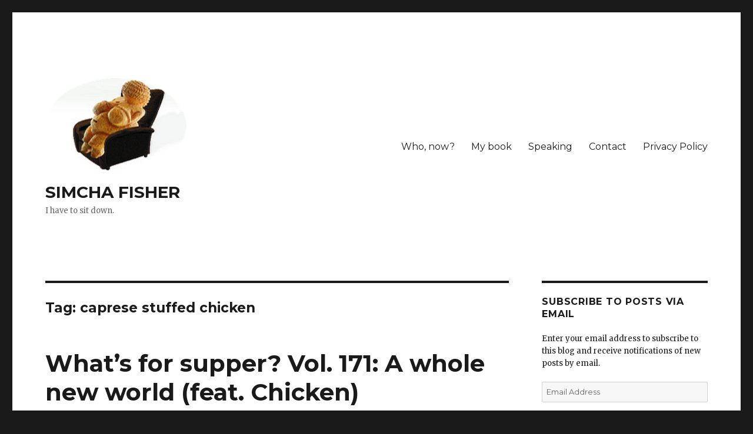

--- FILE ---
content_type: text/html; charset=UTF-8
request_url: https://www.simchafisher.com/tag/caprese-stuffed-chicken/
body_size: 30435
content:
<!DOCTYPE html>
<html lang="en-US" class="no-js">
<head>
	<meta charset="UTF-8">
	<meta name="viewport" content="width=device-width, initial-scale=1">
	<link rel="profile" href="https://gmpg.org/xfn/11">
		<script>(function(html){html.className = html.className.replace(/\bno-js\b/,'js')})(document.documentElement);</script>
<title>caprese stuffed chicken &#8211; SIMCHA FISHER</title>
<meta name='robots' content='max-image-preview:large' />
<link rel='dns-prefetch' href='//scripts.mediavine.com' />
<link rel='dns-prefetch' href='//secure.gravatar.com' />
<link rel='dns-prefetch' href='//www.googletagmanager.com' />
<link rel='dns-prefetch' href='//fonts.googleapis.com' />
<link rel='dns-prefetch' href='//v0.wordpress.com' />
<link rel='dns-prefetch' href='//i0.wp.com' />
<link href='https://fonts.gstatic.com' crossorigin rel='preconnect' />
<link rel="alternate" type="application/rss+xml" title="SIMCHA FISHER &raquo; Feed" href="https://www.simchafisher.com/feed/" />
<link rel="alternate" type="application/rss+xml" title="SIMCHA FISHER &raquo; Comments Feed" href="https://www.simchafisher.com/comments/feed/" />
<link rel="alternate" type="application/rss+xml" title="SIMCHA FISHER &raquo; caprese stuffed chicken Tag Feed" href="https://www.simchafisher.com/tag/caprese-stuffed-chicken/feed/" />
<script>
window._wpemojiSettings = {"baseUrl":"https:\/\/s.w.org\/images\/core\/emoji\/15.0.3\/72x72\/","ext":".png","svgUrl":"https:\/\/s.w.org\/images\/core\/emoji\/15.0.3\/svg\/","svgExt":".svg","source":{"concatemoji":"https:\/\/www.simchafisher.com\/wp-includes\/js\/wp-emoji-release.min.js?ver=6.5.7"}};
/*! This file is auto-generated */
!function(i,n){var o,s,e;function c(e){try{var t={supportTests:e,timestamp:(new Date).valueOf()};sessionStorage.setItem(o,JSON.stringify(t))}catch(e){}}function p(e,t,n){e.clearRect(0,0,e.canvas.width,e.canvas.height),e.fillText(t,0,0);var t=new Uint32Array(e.getImageData(0,0,e.canvas.width,e.canvas.height).data),r=(e.clearRect(0,0,e.canvas.width,e.canvas.height),e.fillText(n,0,0),new Uint32Array(e.getImageData(0,0,e.canvas.width,e.canvas.height).data));return t.every(function(e,t){return e===r[t]})}function u(e,t,n){switch(t){case"flag":return n(e,"\ud83c\udff3\ufe0f\u200d\u26a7\ufe0f","\ud83c\udff3\ufe0f\u200b\u26a7\ufe0f")?!1:!n(e,"\ud83c\uddfa\ud83c\uddf3","\ud83c\uddfa\u200b\ud83c\uddf3")&&!n(e,"\ud83c\udff4\udb40\udc67\udb40\udc62\udb40\udc65\udb40\udc6e\udb40\udc67\udb40\udc7f","\ud83c\udff4\u200b\udb40\udc67\u200b\udb40\udc62\u200b\udb40\udc65\u200b\udb40\udc6e\u200b\udb40\udc67\u200b\udb40\udc7f");case"emoji":return!n(e,"\ud83d\udc26\u200d\u2b1b","\ud83d\udc26\u200b\u2b1b")}return!1}function f(e,t,n){var r="undefined"!=typeof WorkerGlobalScope&&self instanceof WorkerGlobalScope?new OffscreenCanvas(300,150):i.createElement("canvas"),a=r.getContext("2d",{willReadFrequently:!0}),o=(a.textBaseline="top",a.font="600 32px Arial",{});return e.forEach(function(e){o[e]=t(a,e,n)}),o}function t(e){var t=i.createElement("script");t.src=e,t.defer=!0,i.head.appendChild(t)}"undefined"!=typeof Promise&&(o="wpEmojiSettingsSupports",s=["flag","emoji"],n.supports={everything:!0,everythingExceptFlag:!0},e=new Promise(function(e){i.addEventListener("DOMContentLoaded",e,{once:!0})}),new Promise(function(t){var n=function(){try{var e=JSON.parse(sessionStorage.getItem(o));if("object"==typeof e&&"number"==typeof e.timestamp&&(new Date).valueOf()<e.timestamp+604800&&"object"==typeof e.supportTests)return e.supportTests}catch(e){}return null}();if(!n){if("undefined"!=typeof Worker&&"undefined"!=typeof OffscreenCanvas&&"undefined"!=typeof URL&&URL.createObjectURL&&"undefined"!=typeof Blob)try{var e="postMessage("+f.toString()+"("+[JSON.stringify(s),u.toString(),p.toString()].join(",")+"));",r=new Blob([e],{type:"text/javascript"}),a=new Worker(URL.createObjectURL(r),{name:"wpTestEmojiSupports"});return void(a.onmessage=function(e){c(n=e.data),a.terminate(),t(n)})}catch(e){}c(n=f(s,u,p))}t(n)}).then(function(e){for(var t in e)n.supports[t]=e[t],n.supports.everything=n.supports.everything&&n.supports[t],"flag"!==t&&(n.supports.everythingExceptFlag=n.supports.everythingExceptFlag&&n.supports[t]);n.supports.everythingExceptFlag=n.supports.everythingExceptFlag&&!n.supports.flag,n.DOMReady=!1,n.readyCallback=function(){n.DOMReady=!0}}).then(function(){return e}).then(function(){var e;n.supports.everything||(n.readyCallback(),(e=n.source||{}).concatemoji?t(e.concatemoji):e.wpemoji&&e.twemoji&&(t(e.twemoji),t(e.wpemoji)))}))}((window,document),window._wpemojiSettings);
</script>
<link rel='stylesheet' id='twentysixteen-jetpack-css' href='https://www.simchafisher.com/wp-content/plugins/jetpack/modules/theme-tools/compat/twentysixteen.css?ver=11.7.3' media='all' />
<style id='wp-emoji-styles-inline-css'>

	img.wp-smiley, img.emoji {
		display: inline !important;
		border: none !important;
		box-shadow: none !important;
		height: 1em !important;
		width: 1em !important;
		margin: 0 0.07em !important;
		vertical-align: -0.1em !important;
		background: none !important;
		padding: 0 !important;
	}
</style>
<link rel='stylesheet' id='wp-block-library-css' href='https://www.simchafisher.com/wp-includes/css/dist/block-library/style.min.css?ver=6.5.7' media='all' />
<style id='wp-block-library-inline-css'>
.has-text-align-justify{text-align:justify;}
</style>
<style id='wp-block-library-theme-inline-css'>
.wp-block-audio figcaption{color:#555;font-size:13px;text-align:center}.is-dark-theme .wp-block-audio figcaption{color:#ffffffa6}.wp-block-audio{margin:0 0 1em}.wp-block-code{border:1px solid #ccc;border-radius:4px;font-family:Menlo,Consolas,monaco,monospace;padding:.8em 1em}.wp-block-embed figcaption{color:#555;font-size:13px;text-align:center}.is-dark-theme .wp-block-embed figcaption{color:#ffffffa6}.wp-block-embed{margin:0 0 1em}.blocks-gallery-caption{color:#555;font-size:13px;text-align:center}.is-dark-theme .blocks-gallery-caption{color:#ffffffa6}.wp-block-image figcaption{color:#555;font-size:13px;text-align:center}.is-dark-theme .wp-block-image figcaption{color:#ffffffa6}.wp-block-image{margin:0 0 1em}.wp-block-pullquote{border-bottom:4px solid;border-top:4px solid;color:currentColor;margin-bottom:1.75em}.wp-block-pullquote cite,.wp-block-pullquote footer,.wp-block-pullquote__citation{color:currentColor;font-size:.8125em;font-style:normal;text-transform:uppercase}.wp-block-quote{border-left:.25em solid;margin:0 0 1.75em;padding-left:1em}.wp-block-quote cite,.wp-block-quote footer{color:currentColor;font-size:.8125em;font-style:normal;position:relative}.wp-block-quote.has-text-align-right{border-left:none;border-right:.25em solid;padding-left:0;padding-right:1em}.wp-block-quote.has-text-align-center{border:none;padding-left:0}.wp-block-quote.is-large,.wp-block-quote.is-style-large,.wp-block-quote.is-style-plain{border:none}.wp-block-search .wp-block-search__label{font-weight:700}.wp-block-search__button{border:1px solid #ccc;padding:.375em .625em}:where(.wp-block-group.has-background){padding:1.25em 2.375em}.wp-block-separator.has-css-opacity{opacity:.4}.wp-block-separator{border:none;border-bottom:2px solid;margin-left:auto;margin-right:auto}.wp-block-separator.has-alpha-channel-opacity{opacity:1}.wp-block-separator:not(.is-style-wide):not(.is-style-dots){width:100px}.wp-block-separator.has-background:not(.is-style-dots){border-bottom:none;height:1px}.wp-block-separator.has-background:not(.is-style-wide):not(.is-style-dots){height:2px}.wp-block-table{margin:0 0 1em}.wp-block-table td,.wp-block-table th{word-break:normal}.wp-block-table figcaption{color:#555;font-size:13px;text-align:center}.is-dark-theme .wp-block-table figcaption{color:#ffffffa6}.wp-block-video figcaption{color:#555;font-size:13px;text-align:center}.is-dark-theme .wp-block-video figcaption{color:#ffffffa6}.wp-block-video{margin:0 0 1em}.wp-block-template-part.has-background{margin-bottom:0;margin-top:0;padding:1.25em 2.375em}
</style>
<link rel='stylesheet' id='mediaelement-css' href='https://www.simchafisher.com/wp-includes/js/mediaelement/mediaelementplayer-legacy.min.css?ver=4.2.17' media='all' />
<link rel='stylesheet' id='wp-mediaelement-css' href='https://www.simchafisher.com/wp-includes/js/mediaelement/wp-mediaelement.min.css?ver=6.5.7' media='all' />
<style id='classic-theme-styles-inline-css'>
/*! This file is auto-generated */
.wp-block-button__link{color:#fff;background-color:#32373c;border-radius:9999px;box-shadow:none;text-decoration:none;padding:calc(.667em + 2px) calc(1.333em + 2px);font-size:1.125em}.wp-block-file__button{background:#32373c;color:#fff;text-decoration:none}
</style>
<style id='global-styles-inline-css'>
body{--wp--preset--color--black: #000000;--wp--preset--color--cyan-bluish-gray: #abb8c3;--wp--preset--color--white: #fff;--wp--preset--color--pale-pink: #f78da7;--wp--preset--color--vivid-red: #cf2e2e;--wp--preset--color--luminous-vivid-orange: #ff6900;--wp--preset--color--luminous-vivid-amber: #fcb900;--wp--preset--color--light-green-cyan: #7bdcb5;--wp--preset--color--vivid-green-cyan: #00d084;--wp--preset--color--pale-cyan-blue: #8ed1fc;--wp--preset--color--vivid-cyan-blue: #0693e3;--wp--preset--color--vivid-purple: #9b51e0;--wp--preset--color--dark-gray: #1a1a1a;--wp--preset--color--medium-gray: #686868;--wp--preset--color--light-gray: #e5e5e5;--wp--preset--color--blue-gray: #4d545c;--wp--preset--color--bright-blue: #007acc;--wp--preset--color--light-blue: #9adffd;--wp--preset--color--dark-brown: #402b30;--wp--preset--color--medium-brown: #774e24;--wp--preset--color--dark-red: #640c1f;--wp--preset--color--bright-red: #ff675f;--wp--preset--color--yellow: #ffef8e;--wp--preset--gradient--vivid-cyan-blue-to-vivid-purple: linear-gradient(135deg,rgba(6,147,227,1) 0%,rgb(155,81,224) 100%);--wp--preset--gradient--light-green-cyan-to-vivid-green-cyan: linear-gradient(135deg,rgb(122,220,180) 0%,rgb(0,208,130) 100%);--wp--preset--gradient--luminous-vivid-amber-to-luminous-vivid-orange: linear-gradient(135deg,rgba(252,185,0,1) 0%,rgba(255,105,0,1) 100%);--wp--preset--gradient--luminous-vivid-orange-to-vivid-red: linear-gradient(135deg,rgba(255,105,0,1) 0%,rgb(207,46,46) 100%);--wp--preset--gradient--very-light-gray-to-cyan-bluish-gray: linear-gradient(135deg,rgb(238,238,238) 0%,rgb(169,184,195) 100%);--wp--preset--gradient--cool-to-warm-spectrum: linear-gradient(135deg,rgb(74,234,220) 0%,rgb(151,120,209) 20%,rgb(207,42,186) 40%,rgb(238,44,130) 60%,rgb(251,105,98) 80%,rgb(254,248,76) 100%);--wp--preset--gradient--blush-light-purple: linear-gradient(135deg,rgb(255,206,236) 0%,rgb(152,150,240) 100%);--wp--preset--gradient--blush-bordeaux: linear-gradient(135deg,rgb(254,205,165) 0%,rgb(254,45,45) 50%,rgb(107,0,62) 100%);--wp--preset--gradient--luminous-dusk: linear-gradient(135deg,rgb(255,203,112) 0%,rgb(199,81,192) 50%,rgb(65,88,208) 100%);--wp--preset--gradient--pale-ocean: linear-gradient(135deg,rgb(255,245,203) 0%,rgb(182,227,212) 50%,rgb(51,167,181) 100%);--wp--preset--gradient--electric-grass: linear-gradient(135deg,rgb(202,248,128) 0%,rgb(113,206,126) 100%);--wp--preset--gradient--midnight: linear-gradient(135deg,rgb(2,3,129) 0%,rgb(40,116,252) 100%);--wp--preset--font-size--small: 13px;--wp--preset--font-size--medium: 20px;--wp--preset--font-size--large: 36px;--wp--preset--font-size--x-large: 42px;--wp--preset--spacing--20: 0.44rem;--wp--preset--spacing--30: 0.67rem;--wp--preset--spacing--40: 1rem;--wp--preset--spacing--50: 1.5rem;--wp--preset--spacing--60: 2.25rem;--wp--preset--spacing--70: 3.38rem;--wp--preset--spacing--80: 5.06rem;--wp--preset--shadow--natural: 6px 6px 9px rgba(0, 0, 0, 0.2);--wp--preset--shadow--deep: 12px 12px 50px rgba(0, 0, 0, 0.4);--wp--preset--shadow--sharp: 6px 6px 0px rgba(0, 0, 0, 0.2);--wp--preset--shadow--outlined: 6px 6px 0px -3px rgba(255, 255, 255, 1), 6px 6px rgba(0, 0, 0, 1);--wp--preset--shadow--crisp: 6px 6px 0px rgba(0, 0, 0, 1);}:where(.is-layout-flex){gap: 0.5em;}:where(.is-layout-grid){gap: 0.5em;}body .is-layout-flex{display: flex;}body .is-layout-flex{flex-wrap: wrap;align-items: center;}body .is-layout-flex > *{margin: 0;}body .is-layout-grid{display: grid;}body .is-layout-grid > *{margin: 0;}:where(.wp-block-columns.is-layout-flex){gap: 2em;}:where(.wp-block-columns.is-layout-grid){gap: 2em;}:where(.wp-block-post-template.is-layout-flex){gap: 1.25em;}:where(.wp-block-post-template.is-layout-grid){gap: 1.25em;}.has-black-color{color: var(--wp--preset--color--black) !important;}.has-cyan-bluish-gray-color{color: var(--wp--preset--color--cyan-bluish-gray) !important;}.has-white-color{color: var(--wp--preset--color--white) !important;}.has-pale-pink-color{color: var(--wp--preset--color--pale-pink) !important;}.has-vivid-red-color{color: var(--wp--preset--color--vivid-red) !important;}.has-luminous-vivid-orange-color{color: var(--wp--preset--color--luminous-vivid-orange) !important;}.has-luminous-vivid-amber-color{color: var(--wp--preset--color--luminous-vivid-amber) !important;}.has-light-green-cyan-color{color: var(--wp--preset--color--light-green-cyan) !important;}.has-vivid-green-cyan-color{color: var(--wp--preset--color--vivid-green-cyan) !important;}.has-pale-cyan-blue-color{color: var(--wp--preset--color--pale-cyan-blue) !important;}.has-vivid-cyan-blue-color{color: var(--wp--preset--color--vivid-cyan-blue) !important;}.has-vivid-purple-color{color: var(--wp--preset--color--vivid-purple) !important;}.has-black-background-color{background-color: var(--wp--preset--color--black) !important;}.has-cyan-bluish-gray-background-color{background-color: var(--wp--preset--color--cyan-bluish-gray) !important;}.has-white-background-color{background-color: var(--wp--preset--color--white) !important;}.has-pale-pink-background-color{background-color: var(--wp--preset--color--pale-pink) !important;}.has-vivid-red-background-color{background-color: var(--wp--preset--color--vivid-red) !important;}.has-luminous-vivid-orange-background-color{background-color: var(--wp--preset--color--luminous-vivid-orange) !important;}.has-luminous-vivid-amber-background-color{background-color: var(--wp--preset--color--luminous-vivid-amber) !important;}.has-light-green-cyan-background-color{background-color: var(--wp--preset--color--light-green-cyan) !important;}.has-vivid-green-cyan-background-color{background-color: var(--wp--preset--color--vivid-green-cyan) !important;}.has-pale-cyan-blue-background-color{background-color: var(--wp--preset--color--pale-cyan-blue) !important;}.has-vivid-cyan-blue-background-color{background-color: var(--wp--preset--color--vivid-cyan-blue) !important;}.has-vivid-purple-background-color{background-color: var(--wp--preset--color--vivid-purple) !important;}.has-black-border-color{border-color: var(--wp--preset--color--black) !important;}.has-cyan-bluish-gray-border-color{border-color: var(--wp--preset--color--cyan-bluish-gray) !important;}.has-white-border-color{border-color: var(--wp--preset--color--white) !important;}.has-pale-pink-border-color{border-color: var(--wp--preset--color--pale-pink) !important;}.has-vivid-red-border-color{border-color: var(--wp--preset--color--vivid-red) !important;}.has-luminous-vivid-orange-border-color{border-color: var(--wp--preset--color--luminous-vivid-orange) !important;}.has-luminous-vivid-amber-border-color{border-color: var(--wp--preset--color--luminous-vivid-amber) !important;}.has-light-green-cyan-border-color{border-color: var(--wp--preset--color--light-green-cyan) !important;}.has-vivid-green-cyan-border-color{border-color: var(--wp--preset--color--vivid-green-cyan) !important;}.has-pale-cyan-blue-border-color{border-color: var(--wp--preset--color--pale-cyan-blue) !important;}.has-vivid-cyan-blue-border-color{border-color: var(--wp--preset--color--vivid-cyan-blue) !important;}.has-vivid-purple-border-color{border-color: var(--wp--preset--color--vivid-purple) !important;}.has-vivid-cyan-blue-to-vivid-purple-gradient-background{background: var(--wp--preset--gradient--vivid-cyan-blue-to-vivid-purple) !important;}.has-light-green-cyan-to-vivid-green-cyan-gradient-background{background: var(--wp--preset--gradient--light-green-cyan-to-vivid-green-cyan) !important;}.has-luminous-vivid-amber-to-luminous-vivid-orange-gradient-background{background: var(--wp--preset--gradient--luminous-vivid-amber-to-luminous-vivid-orange) !important;}.has-luminous-vivid-orange-to-vivid-red-gradient-background{background: var(--wp--preset--gradient--luminous-vivid-orange-to-vivid-red) !important;}.has-very-light-gray-to-cyan-bluish-gray-gradient-background{background: var(--wp--preset--gradient--very-light-gray-to-cyan-bluish-gray) !important;}.has-cool-to-warm-spectrum-gradient-background{background: var(--wp--preset--gradient--cool-to-warm-spectrum) !important;}.has-blush-light-purple-gradient-background{background: var(--wp--preset--gradient--blush-light-purple) !important;}.has-blush-bordeaux-gradient-background{background: var(--wp--preset--gradient--blush-bordeaux) !important;}.has-luminous-dusk-gradient-background{background: var(--wp--preset--gradient--luminous-dusk) !important;}.has-pale-ocean-gradient-background{background: var(--wp--preset--gradient--pale-ocean) !important;}.has-electric-grass-gradient-background{background: var(--wp--preset--gradient--electric-grass) !important;}.has-midnight-gradient-background{background: var(--wp--preset--gradient--midnight) !important;}.has-small-font-size{font-size: var(--wp--preset--font-size--small) !important;}.has-medium-font-size{font-size: var(--wp--preset--font-size--medium) !important;}.has-large-font-size{font-size: var(--wp--preset--font-size--large) !important;}.has-x-large-font-size{font-size: var(--wp--preset--font-size--x-large) !important;}
.wp-block-navigation a:where(:not(.wp-element-button)){color: inherit;}
:where(.wp-block-post-template.is-layout-flex){gap: 1.25em;}:where(.wp-block-post-template.is-layout-grid){gap: 1.25em;}
:where(.wp-block-columns.is-layout-flex){gap: 2em;}:where(.wp-block-columns.is-layout-grid){gap: 2em;}
.wp-block-pullquote{font-size: 1.5em;line-height: 1.6;}
</style>
<link rel='stylesheet' id='wprm-template-css' href='https://www.simchafisher.com/wp-content/plugins/wp-recipe-maker/templates/recipe/legacy/simple/simple.min.css?ver=9.4.3' media='all' />
<link rel='stylesheet' id='twentysixteen-fonts-css' href='https://fonts.googleapis.com/css?family=Merriweather%3A400%2C700%2C900%2C400italic%2C700italic%2C900italic%7CMontserrat%3A400%2C700%7CInconsolata%3A400&#038;subset=latin%2Clatin-ext&#038;display=fallback' media='all' />
<link rel='stylesheet' id='genericons-css' href='https://www.simchafisher.com/wp-content/plugins/jetpack/_inc/genericons/genericons/genericons.css?ver=3.1' media='all' />
<link rel='stylesheet' id='twentysixteen-style-css' href='https://www.simchafisher.com/wp-content/themes/twentysixteen/style.css?ver=20221101' media='all' />
<link rel='stylesheet' id='twentysixteen-block-style-css' href='https://www.simchafisher.com/wp-content/themes/twentysixteen/css/blocks.css?ver=20221004' media='all' />
<!--[if lt IE 10]>
<link rel='stylesheet' id='twentysixteen-ie-css' href='https://www.simchafisher.com/wp-content/themes/twentysixteen/css/ie.css?ver=20170530' media='all' />
<![endif]-->
<!--[if lt IE 9]>
<link rel='stylesheet' id='twentysixteen-ie8-css' href='https://www.simchafisher.com/wp-content/themes/twentysixteen/css/ie8.css?ver=20170530' media='all' />
<![endif]-->
<!--[if lt IE 8]>
<link rel='stylesheet' id='twentysixteen-ie7-css' href='https://www.simchafisher.com/wp-content/themes/twentysixteen/css/ie7.css?ver=20170530' media='all' />
<![endif]-->
<link rel='stylesheet' id='cb_p6-css-main-css' href='https://www.simchafisher.com/wp-content/plugins/patron-button-and-widgets-by-codebard/plugin/templates/default/style.css?ver=6.5.7' media='all' />
<link rel='stylesheet' id='social-logos-css' href='https://www.simchafisher.com/wp-content/plugins/jetpack/_inc/social-logos/social-logos.min.css?ver=11.7.3' media='all' />
<link rel='stylesheet' id='jetpack_css-css' href='https://www.simchafisher.com/wp-content/plugins/jetpack/css/jetpack.css?ver=11.7.3' media='all' />
<script async="async" data-noptimize="1" data-cfasync="false" src="https://scripts.mediavine.com/tags/simcha-fisher.js?ver=6.5.7" id="mv-script-wrapper-js"></script>
<script src="https://www.simchafisher.com/wp-includes/js/jquery/jquery.min.js?ver=3.7.1" id="jquery-core-js"></script>
<script src="https://www.simchafisher.com/wp-includes/js/jquery/jquery-migrate.min.js?ver=3.4.1" id="jquery-migrate-js"></script>
<!--[if lt IE 9]>
<script src="https://www.simchafisher.com/wp-content/themes/twentysixteen/js/html5.js?ver=3.7.3" id="twentysixteen-html5-js"></script>
<![endif]-->

<!-- Google tag (gtag.js) snippet added by Site Kit -->
<!-- Google Analytics snippet added by Site Kit -->
<script src="https://www.googletagmanager.com/gtag/js?id=GT-TQT8ZB4" id="google_gtagjs-js" async></script>
<script id="google_gtagjs-js-after">
window.dataLayer = window.dataLayer || [];function gtag(){dataLayer.push(arguments);}
gtag("set","linker",{"domains":["www.simchafisher.com"]});
gtag("js", new Date());
gtag("set", "developer_id.dZTNiMT", true);
gtag("config", "GT-TQT8ZB4");
 window._googlesitekit = window._googlesitekit || {}; window._googlesitekit.throttledEvents = []; window._googlesitekit.gtagEvent = (name, data) => { var key = JSON.stringify( { name, data } ); if ( !! window._googlesitekit.throttledEvents[ key ] ) { return; } window._googlesitekit.throttledEvents[ key ] = true; setTimeout( () => { delete window._googlesitekit.throttledEvents[ key ]; }, 5 ); gtag( "event", name, { ...data, event_source: "site-kit" } ); };
</script>
<link rel="https://api.w.org/" href="https://www.simchafisher.com/wp-json/" /><link rel="alternate" type="application/json" href="https://www.simchafisher.com/wp-json/wp/v2/tags/3260" /><link rel="EditURI" type="application/rsd+xml" title="RSD" href="https://www.simchafisher.com/xmlrpc.php?rsd" />
<meta name="generator" content="WordPress 6.5.7" />
<meta name="generator" content="Seriously Simple Podcasting 2.19.1" />
<meta name="generator" content="Site Kit by Google 1.170.0" />
<link rel="alternate" type="application/rss+xml" title="Podcast RSS feed" href="https://www.simchafisher.com/feed/podcast" />

<style type="text/css"> html body .wprm-recipe-container { color: #333333; } html body .wprm-recipe-container a.wprm-recipe-print { color: #333333; } html body .wprm-recipe-container a.wprm-recipe-print:hover { color: #333333; } html body .wprm-recipe-container .wprm-recipe { background-color: #ffffff; } html body .wprm-recipe-container .wprm-recipe { border-color: #aaaaaa; } html body .wprm-recipe-container .wprm-recipe-tastefully-simple .wprm-recipe-time-container { border-color: #aaaaaa; } html body .wprm-recipe-container .wprm-recipe .wprm-color-border { border-color: #aaaaaa; } html body .wprm-recipe-container a { color: #3498db; } html body .wprm-recipe-container .wprm-recipe-tastefully-simple .wprm-recipe-name { color: #000000; } html body .wprm-recipe-container .wprm-recipe-tastefully-simple .wprm-recipe-header { color: #000000; } html body .wprm-recipe-container h1 { color: #000000; } html body .wprm-recipe-container h2 { color: #000000; } html body .wprm-recipe-container h3 { color: #000000; } html body .wprm-recipe-container h4 { color: #000000; } html body .wprm-recipe-container h5 { color: #000000; } html body .wprm-recipe-container h6 { color: #000000; } html body .wprm-recipe-container svg path { fill: #343434; } html body .wprm-recipe-container svg rect { fill: #343434; } html body .wprm-recipe-container svg polygon { stroke: #343434; } html body .wprm-recipe-container .wprm-rating-star-full svg polygon { fill: #343434; } html body .wprm-recipe-container .wprm-recipe .wprm-color-accent { background-color: #2c3e50; } html body .wprm-recipe-container .wprm-recipe .wprm-color-accent { color: #ffffff; } html body .wprm-recipe-container .wprm-recipe .wprm-color-accent a.wprm-recipe-print { color: #ffffff; } html body .wprm-recipe-container .wprm-recipe .wprm-color-accent a.wprm-recipe-print:hover { color: #ffffff; } html body .wprm-recipe-container .wprm-recipe-colorful .wprm-recipe-header { background-color: #2c3e50; } html body .wprm-recipe-container .wprm-recipe-colorful .wprm-recipe-header { color: #ffffff; } html body .wprm-recipe-container .wprm-recipe-colorful .wprm-recipe-meta > div { background-color: #3498db; } html body .wprm-recipe-container .wprm-recipe-colorful .wprm-recipe-meta > div { color: #ffffff; } html body .wprm-recipe-container .wprm-recipe-colorful .wprm-recipe-meta > div a.wprm-recipe-print { color: #ffffff; } html body .wprm-recipe-container .wprm-recipe-colorful .wprm-recipe-meta > div a.wprm-recipe-print:hover { color: #ffffff; } .wprm-rating-star svg polygon { stroke: #343434; } .wprm-rating-star.wprm-rating-star-full svg polygon { fill: #343434; } html body .wprm-recipe-container .wprm-recipe-instruction-image { text-align: left; } html body .wprm-recipe-container li.wprm-recipe-ingredient { list-style-type: disc; } html body .wprm-recipe-container li.wprm-recipe-instruction { list-style-type: decimal; } .tippy-box[data-theme~="wprm"] { background-color: #333333; color: #FFFFFF; } .tippy-box[data-theme~="wprm"][data-placement^="top"] > .tippy-arrow::before { border-top-color: #333333; } .tippy-box[data-theme~="wprm"][data-placement^="bottom"] > .tippy-arrow::before { border-bottom-color: #333333; } .tippy-box[data-theme~="wprm"][data-placement^="left"] > .tippy-arrow::before { border-left-color: #333333; } .tippy-box[data-theme~="wprm"][data-placement^="right"] > .tippy-arrow::before { border-right-color: #333333; } .tippy-box[data-theme~="wprm"] a { color: #FFFFFF; } .wprm-comment-rating svg { width: 18px !important; height: 18px !important; } img.wprm-comment-rating { width: 90px !important; height: 18px !important; } body { --comment-rating-star-color: #343434; } body { --wprm-popup-font-size: 16px; } body { --wprm-popup-background: #ffffff; } body { --wprm-popup-title: #000000; } body { --wprm-popup-content: #444444; } body { --wprm-popup-button-background: #444444; } body { --wprm-popup-button-text: #ffffff; }</style><style type="text/css">.wprm-glossary-term {color: #5A822B;text-decoration: underline;cursor: help;}</style>	<style>img#wpstats{display:none}</style>
		
<!-- Jetpack Open Graph Tags -->
<meta property="og:type" content="website" />
<meta property="og:title" content="caprese stuffed chicken &#8211; SIMCHA FISHER" />
<meta property="og:url" content="https://www.simchafisher.com/tag/caprese-stuffed-chicken/" />
<meta property="og:site_name" content="SIMCHA FISHER" />
<meta property="og:image" content="https://i0.wp.com/www.simchafisher.com/wp-content/uploads/2017/02/venus-favicon.png?fit=204%2C204&#038;ssl=1" />
<meta property="og:image:width" content="204" />
<meta property="og:image:height" content="204" />
<meta property="og:image:alt" content="" />
<meta property="og:locale" content="en_US" />
<meta name="twitter:creator" content="@SimchaFisher" />
<meta name="twitter:site" content="@Simcha_Fisher" />

<!-- End Jetpack Open Graph Tags -->
<link rel="icon" href="https://i0.wp.com/www.simchafisher.com/wp-content/uploads/2017/02/venus-favicon.png?fit=32%2C32&#038;ssl=1" sizes="32x32" />
<link rel="icon" href="https://i0.wp.com/www.simchafisher.com/wp-content/uploads/2017/02/venus-favicon.png?fit=192%2C192&#038;ssl=1" sizes="192x192" />
<link rel="apple-touch-icon" href="https://i0.wp.com/www.simchafisher.com/wp-content/uploads/2017/02/venus-favicon.png?fit=180%2C180&#038;ssl=1" />
<meta name="msapplication-TileImage" content="https://i0.wp.com/www.simchafisher.com/wp-content/uploads/2017/02/venus-favicon.png?fit=204%2C204&#038;ssl=1" />
</head>

<body class="archive tag tag-caprese-stuffed-chicken tag-3260 wp-custom-logo wp-embed-responsive hfeed">
<div id="page" class="site">
	<div class="site-inner">
		<a class="skip-link screen-reader-text" href="#content">Skip to content</a>

		<header id="masthead" class="site-header">
			<div class="site-header-main">
				<div class="site-branding">
					<a href="https://www.simchafisher.com/" class="custom-logo-link" rel="home"><img width="300" height="204" src="https://i0.wp.com/www.simchafisher.com/wp-content/uploads/2017/02/venus-in-oval-shrunk.png?fit=300%2C204&amp;ssl=1" class="custom-logo" alt="SIMCHA FISHER" decoding="async" fetchpriority="high" data-attachment-id="131173" data-permalink="https://www.simchafisher.com/venus-in-oval-shrunk-2/" data-orig-file="https://i0.wp.com/www.simchafisher.com/wp-content/uploads/2017/02/venus-in-oval-shrunk.png?fit=300%2C204&amp;ssl=1" data-orig-size="300,204" data-comments-opened="1" data-image-meta="{&quot;aperture&quot;:&quot;0&quot;,&quot;credit&quot;:&quot;&quot;,&quot;camera&quot;:&quot;&quot;,&quot;caption&quot;:&quot;&quot;,&quot;created_timestamp&quot;:&quot;0&quot;,&quot;copyright&quot;:&quot;&quot;,&quot;focal_length&quot;:&quot;0&quot;,&quot;iso&quot;:&quot;0&quot;,&quot;shutter_speed&quot;:&quot;0&quot;,&quot;title&quot;:&quot;&quot;,&quot;orientation&quot;:&quot;0&quot;}" data-image-title="venus-in-oval-shrunk" data-image-description="" data-image-caption="" data-medium-file="https://i0.wp.com/www.simchafisher.com/wp-content/uploads/2017/02/venus-in-oval-shrunk.png?fit=300%2C204&amp;ssl=1" data-large-file="https://i0.wp.com/www.simchafisher.com/wp-content/uploads/2017/02/venus-in-oval-shrunk.png?fit=300%2C204&amp;ssl=1" /></a>
											<p class="site-title"><a href="https://www.simchafisher.com/" rel="home">SIMCHA FISHER</a></p>
												<p class="site-description">I have to sit down.</p>
									</div><!-- .site-branding -->

									<button id="menu-toggle" class="menu-toggle">Menu</button>

					<div id="site-header-menu" class="site-header-menu">
													<nav id="site-navigation" class="main-navigation" aria-label="Primary Menu">
								<div class="menu-primary-container"><ul id="menu-primary" class="primary-menu"><li id="menu-item-131331" class="menu-item menu-item-type-post_type menu-item-object-page menu-item-131331"><a title="The Sinner’s Guide to Natural Family Planning" target="_blank" rel="noopener" href="https://www.simchafisher.com/about/">Who, now?</a></li>
<li id="menu-item-131332" class="menu-item menu-item-type-custom menu-item-object-custom menu-item-131332"><a target="_blank" rel="noopener" href="http://amzn.to/2f1qy0P">My book</a></li>
<li id="menu-item-131333" class="menu-item menu-item-type-post_type menu-item-object-page menu-item-131333"><a href="https://www.simchafisher.com/speaking/">Speaking</a></li>
<li id="menu-item-131334" class="menu-item menu-item-type-post_type menu-item-object-page menu-item-131334"><a href="https://www.simchafisher.com/contact/">Contact</a></li>
<li id="menu-item-132945" class="menu-item menu-item-type-post_type menu-item-object-page menu-item-132945"><a href="https://www.simchafisher.com/privacy-policy/">Privacy Policy</a></li>
</ul></div>							</nav><!-- .main-navigation -->
						
													<nav id="social-navigation" class="social-navigation" aria-label="Social Links Menu">
								<div class="menu-social-links-container"><ul id="menu-social-links" class="social-links-menu"><li id="menu-item-131167" class="menu-item menu-item-type-custom menu-item-object-custom menu-item-131167"><a href="https://twitter.com/Simcha_Fisher"><span class="screen-reader-text">Twitter</span></a></li>
<li id="menu-item-131168" class="menu-item menu-item-type-custom menu-item-object-custom menu-item-131168"><a href="https://www.facebook.com/SimchaJFisher/"><span class="screen-reader-text">Facebook</span></a></li>
<li id="menu-item-131169" class="menu-item menu-item-type-custom menu-item-object-custom menu-item-131169"><a href="https://plus.google.com/u/0/105490273588111699462"><span class="screen-reader-text">Google+</span></a></li>
</ul></div>							</nav><!-- .social-navigation -->
											</div><!-- .site-header-menu -->
							</div><!-- .site-header-main -->

					</header><!-- .site-header -->

		<div id="content" class="site-content">

	<div id="primary" class="content-area">
		<main id="main" class="site-main">

		
			<header class="page-header">
				<h1 class="page-title">Tag: <span>caprese stuffed chicken</span></h1>			</header><!-- .page-header -->

			
<article id="post-138544" class="post-138544 post type-post status-publish format-standard has-post-thumbnail hentry category-whats-for-supper tag-balsamic-reduction tag-basil tag-beer-brats tag-caprese tag-caprese-stuffed-chicken tag-chicken tag-chicken-rub tag-chicken-thighs tag-giant-pancake tag-hot-sandwiches tag-korean-beef-bowl tag-pickled-carrots tag-pickled-vegetables tag-ramen tag-salads-with-meat tag-sandwiches tag-sausages tag-stuffed-chicken tag-tomato tag-whats-for-supper">
	<header class="entry-header">
		
		<h2 class="entry-title"><a href="https://www.simchafisher.com/2019/05/24/whats-for-supper-vol-171-a-whole-new-world-feat-chicken/" rel="bookmark">What&#8217;s for supper? Vol. 171: A whole new world (feat. Chicken)</a></h2>	</header><!-- .entry-header -->

	
	
	<a class="post-thumbnail" href="https://www.simchafisher.com/2019/05/24/whats-for-supper-vol-171-a-whole-new-world-feat-chicken/" aria-hidden="true">
		<img width="1000" height="1000" src="https://i0.wp.com/www.simchafisher.com/wp-content/uploads/2019/05/chicken-stuffed-caprese-on-plate.jpg?fit=1000%2C1000&amp;ssl=1" class="attachment-post-thumbnail size-post-thumbnail wp-post-image" alt="What&#8217;s for supper? Vol. 171: A whole new world (feat. Chicken)" decoding="async" sizes="(max-width: 709px) 85vw, (max-width: 909px) 67vw, (max-width: 984px) 60vw, (max-width: 1362px) 62vw, 840px" data-attachment-id="138551" data-permalink="https://www.simchafisher.com/2019/05/24/whats-for-supper-vol-171-a-whole-new-world-feat-chicken/chicken-stuffed-caprese-on-plate/" data-orig-file="https://i0.wp.com/www.simchafisher.com/wp-content/uploads/2019/05/chicken-stuffed-caprese-on-plate.jpg?fit=1000%2C1000&amp;ssl=1" data-orig-size="1000,1000" data-comments-opened="1" data-image-meta="{&quot;aperture&quot;:&quot;1.8&quot;,&quot;credit&quot;:&quot;&quot;,&quot;camera&quot;:&quot;iPhone 8&quot;,&quot;caption&quot;:&quot;&quot;,&quot;created_timestamp&quot;:&quot;1558290659&quot;,&quot;copyright&quot;:&quot;&quot;,&quot;focal_length&quot;:&quot;3.99&quot;,&quot;iso&quot;:&quot;50&quot;,&quot;shutter_speed&quot;:&quot;0.066666666666667&quot;,&quot;title&quot;:&quot;&quot;,&quot;orientation&quot;:&quot;1&quot;}" data-image-title="chicken stuffed caprese on plate" data-image-description="" data-image-caption="" data-medium-file="https://i0.wp.com/www.simchafisher.com/wp-content/uploads/2019/05/chicken-stuffed-caprese-on-plate.jpg?fit=300%2C300&amp;ssl=1" data-large-file="https://i0.wp.com/www.simchafisher.com/wp-content/uploads/2019/05/chicken-stuffed-caprese-on-plate.jpg?fit=840%2C840&amp;ssl=1" />	</a>

		
	<div class="entry-content">
		<p>In this year of our Lord 2019, I, Simcha Fisher, am born anew, for it was on this week that I discovered how easy it is to stuff things inside chicken breasts. Interested, dear reader? Then READ ON.&nbsp;</p>
<p><strong>SATURDAY</strong><br />
<strong>Sugar rub chicken thighs, beer brats, chips and dip</strong></p>
<p>Damien cooked stuff on the big grill he built out of cinder blocks. I&#8217;ll put his sugar rub recipe at the end. It makes extremely juicy chicken with a fantastic skin, with tons of warm, spicy flavor.&nbsp; You can see that I did manage to include something green in this meal for once.</p>
<p><img decoding="async" data-attachment-id="138547" data-permalink="https://www.simchafisher.com/2019/05/24/whats-for-supper-vol-171-a-whole-new-world-feat-chicken/sugar-rub-chicken-thigh-on-plate/" data-orig-file="https://i0.wp.com/www.simchafisher.com/wp-content/uploads/2019/05/sugar-rub-chicken-thigh-on-plate.jpg?fit=1000%2C923&amp;ssl=1" data-orig-size="1000,923" data-comments-opened="1" data-image-meta="{&quot;aperture&quot;:&quot;1.8&quot;,&quot;credit&quot;:&quot;&quot;,&quot;camera&quot;:&quot;iPhone 8&quot;,&quot;caption&quot;:&quot;&quot;,&quot;created_timestamp&quot;:&quot;1558202710&quot;,&quot;copyright&quot;:&quot;&quot;,&quot;focal_length&quot;:&quot;3.99&quot;,&quot;iso&quot;:&quot;20&quot;,&quot;shutter_speed&quot;:&quot;0.0010214504596527&quot;,&quot;title&quot;:&quot;&quot;,&quot;orientation&quot;:&quot;1&quot;}" data-image-title="sugar rub chicken thigh on plate" data-image-description="" data-image-caption="" data-medium-file="https://i0.wp.com/www.simchafisher.com/wp-content/uploads/2019/05/sugar-rub-chicken-thigh-on-plate.jpg?fit=300%2C277&amp;ssl=1" data-large-file="https://i0.wp.com/www.simchafisher.com/wp-content/uploads/2019/05/sugar-rub-chicken-thigh-on-plate.jpg?fit=840%2C775&amp;ssl=1" class="alignnone size-full wp-image-138547" src="https://i0.wp.com/www.simchafisher.com/wp-content/uploads/2019/05/sugar-rub-chicken-thigh-on-plate.jpg?resize=840%2C775&#038;ssl=1" alt="" width="840" height="775"  data-recalc-dims="1"></p>
<p>He made a ton of chicken, because he can&#8217;t help himself, and I ate them for lunch for several days.</p>
<p>He boils the brats in beer with onions, then grills them and also grills up the onions.</p>
<p><img decoding="async" data-attachment-id="138548" data-permalink="https://www.simchafisher.com/2019/05/24/whats-for-supper-vol-171-a-whole-new-world-feat-chicken/beer-brats-on-platter/" data-orig-file="https://i0.wp.com/www.simchafisher.com/wp-content/uploads/2019/05/beer-brats-on-platter.jpg?fit=1000%2C1000&amp;ssl=1" data-orig-size="1000,1000" data-comments-opened="1" data-image-meta="{&quot;aperture&quot;:&quot;1.8&quot;,&quot;credit&quot;:&quot;&quot;,&quot;camera&quot;:&quot;iPhone 8&quot;,&quot;caption&quot;:&quot;&quot;,&quot;created_timestamp&quot;:&quot;1558203555&quot;,&quot;copyright&quot;:&quot;&quot;,&quot;focal_length&quot;:&quot;3.99&quot;,&quot;iso&quot;:&quot;20&quot;,&quot;shutter_speed&quot;:&quot;0.0047846889952153&quot;,&quot;title&quot;:&quot;&quot;,&quot;orientation&quot;:&quot;1&quot;}" data-image-title="beer brats on platter" data-image-description="" data-image-caption="" data-medium-file="https://i0.wp.com/www.simchafisher.com/wp-content/uploads/2019/05/beer-brats-on-platter.jpg?fit=300%2C300&amp;ssl=1" data-large-file="https://i0.wp.com/www.simchafisher.com/wp-content/uploads/2019/05/beer-brats-on-platter.jpg?fit=840%2C840&amp;ssl=1" class="alignnone size-full wp-image-138548" src="https://i0.wp.com/www.simchafisher.com/wp-content/uploads/2019/05/beer-brats-on-platter.jpg?resize=840%2C840&#038;ssl=1" alt="" width="840" height="840"  data-recalc-dims="1"></p>
<p>We ate outside after a long day of yard work. And that has made all the difference.&nbsp;</p>
<p><strong>SUNDAY</strong><br />
<strong>Caprese stuffed chicken breasts, salad, garlic bread</strong></p>
<p>I was just delighted at how well this turned out. I saw the recipe in the NYT and tweaked it a bit. I&#8217;ll add a card at the end. Basically you cut open chicken breasts and stuff mozzarella, cherry tomato halves, and basil leaves inside, then brown them up a bit in olive oil and garlic, then finish cooking them in the oven. I used toothpicks to hold the edges together, and I was surprised at how well it worked.</p>
<p><img loading="lazy" decoding="async" data-attachment-id="138549" data-permalink="https://www.simchafisher.com/2019/05/24/whats-for-supper-vol-171-a-whole-new-world-feat-chicken/raw-chicken-stuffed-caprese-sauteeing/" data-orig-file="https://i0.wp.com/www.simchafisher.com/wp-content/uploads/2019/05/raw-chicken-stuffed-caprese-sauteeing.jpg?fit=1000%2C1000&amp;ssl=1" data-orig-size="1000,1000" data-comments-opened="1" data-image-meta="{&quot;aperture&quot;:&quot;1.8&quot;,&quot;credit&quot;:&quot;&quot;,&quot;camera&quot;:&quot;iPhone 8&quot;,&quot;caption&quot;:&quot;&quot;,&quot;created_timestamp&quot;:&quot;1558287175&quot;,&quot;copyright&quot;:&quot;&quot;,&quot;focal_length&quot;:&quot;3.99&quot;,&quot;iso&quot;:&quot;20&quot;,&quot;shutter_speed&quot;:&quot;0.0031446540880503&quot;,&quot;title&quot;:&quot;&quot;,&quot;orientation&quot;:&quot;1&quot;}" data-image-title="raw chicken stuffed caprese sauteeing" data-image-description="" data-image-caption="" data-medium-file="https://i0.wp.com/www.simchafisher.com/wp-content/uploads/2019/05/raw-chicken-stuffed-caprese-sauteeing.jpg?fit=300%2C300&amp;ssl=1" data-large-file="https://i0.wp.com/www.simchafisher.com/wp-content/uploads/2019/05/raw-chicken-stuffed-caprese-sauteeing.jpg?fit=840%2C840&amp;ssl=1" class="alignnone size-full wp-image-138549" src="https://i0.wp.com/www.simchafisher.com/wp-content/uploads/2019/05/raw-chicken-stuffed-caprese-sauteeing.jpg?resize=840%2C840&#038;ssl=1" alt="" width="840" height="840"  data-recalc-dims="1"></p>
<p>I thought everything would fall out and it would be a yummy but ugly meal, but I worked slowly and didn&#8217;t crowd the chicken, and it turned out great, although there was a lot of liquid in the pan after baking, so next time I will use a pan with higher sides.&nbsp;</p>
<p><img loading="lazy" decoding="async" data-attachment-id="138550" data-permalink="https://www.simchafisher.com/2019/05/24/whats-for-supper-vol-171-a-whole-new-world-feat-chicken/chicken-stuffed-caprese-in-baking-pan/" data-orig-file="https://i0.wp.com/www.simchafisher.com/wp-content/uploads/2019/05/chicken-stuffed-caprese-in-baking-pan.jpg?fit=1000%2C1000&amp;ssl=1" data-orig-size="1000,1000" data-comments-opened="1" data-image-meta="{&quot;aperture&quot;:&quot;1.8&quot;,&quot;credit&quot;:&quot;&quot;,&quot;camera&quot;:&quot;iPhone 8&quot;,&quot;caption&quot;:&quot;&quot;,&quot;created_timestamp&quot;:&quot;1558290206&quot;,&quot;copyright&quot;:&quot;&quot;,&quot;focal_length&quot;:&quot;3.99&quot;,&quot;iso&quot;:&quot;20&quot;,&quot;shutter_speed&quot;:&quot;0.0028571428571429&quot;,&quot;title&quot;:&quot;&quot;,&quot;orientation&quot;:&quot;1&quot;}" data-image-title="chicken stuffed caprese in baking pan" data-image-description="" data-image-caption="" data-medium-file="https://i0.wp.com/www.simchafisher.com/wp-content/uploads/2019/05/chicken-stuffed-caprese-in-baking-pan.jpg?fit=300%2C300&amp;ssl=1" data-large-file="https://i0.wp.com/www.simchafisher.com/wp-content/uploads/2019/05/chicken-stuffed-caprese-in-baking-pan.jpg?fit=840%2C840&amp;ssl=1" class="alignnone size-full wp-image-138550" src="https://i0.wp.com/www.simchafisher.com/wp-content/uploads/2019/05/chicken-stuffed-caprese-in-baking-pan.jpg?resize=840%2C840&#038;ssl=1" alt="" width="840" height="840"  data-recalc-dims="1"></p>
<p>I used the garlicky oil to make a sauce to spoon over it, and I actually thought the sauce was the star of the show. Would make a great bruschetta topping.</p>
<p><img loading="lazy" decoding="async" data-attachment-id="138552" data-permalink="https://www.simchafisher.com/2019/05/24/whats-for-supper-vol-171-a-whole-new-world-feat-chicken/balsamic-reduction-with-tomatoes-and-garlic/" data-orig-file="https://i0.wp.com/www.simchafisher.com/wp-content/uploads/2019/05/balsamic-reduction-with-tomatoes-and-garlic.jpg?fit=1000%2C1000&amp;ssl=1" data-orig-size="1000,1000" data-comments-opened="1" data-image-meta="{&quot;aperture&quot;:&quot;1.8&quot;,&quot;credit&quot;:&quot;&quot;,&quot;camera&quot;:&quot;iPhone 8&quot;,&quot;caption&quot;:&quot;&quot;,&quot;created_timestamp&quot;:&quot;1558290316&quot;,&quot;copyright&quot;:&quot;&quot;,&quot;focal_length&quot;:&quot;3.99&quot;,&quot;iso&quot;:&quot;25&quot;,&quot;shutter_speed&quot;:&quot;0.025&quot;,&quot;title&quot;:&quot;&quot;,&quot;orientation&quot;:&quot;1&quot;}" data-image-title="balsamic reduction with tomatoes and garlic" data-image-description="" data-image-caption="" data-medium-file="https://i0.wp.com/www.simchafisher.com/wp-content/uploads/2019/05/balsamic-reduction-with-tomatoes-and-garlic.jpg?fit=300%2C300&amp;ssl=1" data-large-file="https://i0.wp.com/www.simchafisher.com/wp-content/uploads/2019/05/balsamic-reduction-with-tomatoes-and-garlic.jpg?fit=840%2C840&amp;ssl=1" class="alignnone size-full wp-image-138552" src="https://i0.wp.com/www.simchafisher.com/wp-content/uploads/2019/05/balsamic-reduction-with-tomatoes-and-garlic.jpg?resize=840%2C840&#038;ssl=1" alt="" width="840" height="840"  data-recalc-dims="1"></p>
<p>&nbsp;</p>
<p>Damien thought it was a little too sweet, but I thought it was a nice complement to the chicken. The breasts were big &#8216;uns, so it was good to have a sauce so there were no bites without a lot of flavor.&nbsp;</p>
<p><img loading="lazy" decoding="async" data-attachment-id="138551" data-permalink="https://www.simchafisher.com/2019/05/24/whats-for-supper-vol-171-a-whole-new-world-feat-chicken/chicken-stuffed-caprese-on-plate/" data-orig-file="https://i0.wp.com/www.simchafisher.com/wp-content/uploads/2019/05/chicken-stuffed-caprese-on-plate.jpg?fit=1000%2C1000&amp;ssl=1" data-orig-size="1000,1000" data-comments-opened="1" data-image-meta="{&quot;aperture&quot;:&quot;1.8&quot;,&quot;credit&quot;:&quot;&quot;,&quot;camera&quot;:&quot;iPhone 8&quot;,&quot;caption&quot;:&quot;&quot;,&quot;created_timestamp&quot;:&quot;1558290659&quot;,&quot;copyright&quot;:&quot;&quot;,&quot;focal_length&quot;:&quot;3.99&quot;,&quot;iso&quot;:&quot;50&quot;,&quot;shutter_speed&quot;:&quot;0.066666666666667&quot;,&quot;title&quot;:&quot;&quot;,&quot;orientation&quot;:&quot;1&quot;}" data-image-title="chicken stuffed caprese on plate" data-image-description="" data-image-caption="" data-medium-file="https://i0.wp.com/www.simchafisher.com/wp-content/uploads/2019/05/chicken-stuffed-caprese-on-plate.jpg?fit=300%2C300&amp;ssl=1" data-large-file="https://i0.wp.com/www.simchafisher.com/wp-content/uploads/2019/05/chicken-stuffed-caprese-on-plate.jpg?fit=840%2C840&amp;ssl=1" class="alignnone size-full wp-image-138551" src="https://i0.wp.com/www.simchafisher.com/wp-content/uploads/2019/05/chicken-stuffed-caprese-on-plate.jpg?resize=840%2C840&#038;ssl=1" alt="" width="840" height="840"  data-recalc-dims="1"></p>
<p>I used the oil and garlic I cooked the chicken in plus more garlic, and simmered it until I stopped worrying about food poisoning. Then I added several glugs of balsamic vinegar and the rest of the tomatoes, and simmered that until the vinegar got thick and the tomatoes fell apart and darkened. I scraped the pan to incorporate the browned bits of garlic and spooned this over the chicken, and served extra to sop up with the garlic bread. Smell this!</p>
<p><img loading="lazy" decoding="async" data-attachment-id="138553" data-permalink="https://www.simchafisher.com/2019/05/24/whats-for-supper-vol-171-a-whole-new-world-feat-chicken/tomatoes-cooking-in-balsamic-vinegar-in-pan/" data-orig-file="https://i0.wp.com/www.simchafisher.com/wp-content/uploads/2019/05/tomatoes-cooking-in-balsamic-vinegar-in-pan.jpg?fit=1000%2C1000&amp;ssl=1" data-orig-size="1000,1000" data-comments-opened="1" data-image-meta="{&quot;aperture&quot;:&quot;1.8&quot;,&quot;credit&quot;:&quot;&quot;,&quot;camera&quot;:&quot;iPhone 8&quot;,&quot;caption&quot;:&quot;&quot;,&quot;created_timestamp&quot;:&quot;1558288844&quot;,&quot;copyright&quot;:&quot;&quot;,&quot;focal_length&quot;:&quot;3.99&quot;,&quot;iso&quot;:&quot;40&quot;,&quot;shutter_speed&quot;:&quot;0.0083333333333333&quot;,&quot;title&quot;:&quot;&quot;,&quot;orientation&quot;:&quot;1&quot;}" data-image-title="tomatoes cooking in balsamic vinegar in pan" data-image-description="" data-image-caption="" data-medium-file="https://i0.wp.com/www.simchafisher.com/wp-content/uploads/2019/05/tomatoes-cooking-in-balsamic-vinegar-in-pan.jpg?fit=300%2C300&amp;ssl=1" data-large-file="https://i0.wp.com/www.simchafisher.com/wp-content/uploads/2019/05/tomatoes-cooking-in-balsamic-vinegar-in-pan.jpg?fit=840%2C840&amp;ssl=1" class="alignnone size-full wp-image-138553" src="https://i0.wp.com/www.simchafisher.com/wp-content/uploads/2019/05/tomatoes-cooking-in-balsamic-vinegar-in-pan.jpg?resize=840%2C840&#038;ssl=1" alt="" width="840" height="840"  data-recalc-dims="1"></p>
<p>And now I&#8217;m thinking about all the other lovely things you could stuff inside chicken breasts. Maybe brie and apricots.&nbsp; Maybe bacon and apple slices and cheddar. I need to make more friends just so I can stuff things into chicken breasts for them. If I really like them, I&#8217;ll remind them to take the toothpicks out before eating.</p>
<p><strong>MONDAY</strong><br />
<strong>Korean beef bowl and rice, pineapple, snap peas</strong></p>
<p>Apparently I haven&#8217;t made this dish in a long time, because everyone was just thrilled and delighted. I was really taken aback. I like this meal fine. It&#8217;s a bit sweet for my tastes, but I guess that answers why everyone else likes it so much. Recipe card at the end.&nbsp;</p>
<p><img loading="lazy" decoding="async" data-attachment-id="138554" data-permalink="https://www.simchafisher.com/2019/05/24/whats-for-supper-vol-171-a-whole-new-world-feat-chicken/korean-beef-bowl-with-peas-and-pineapple/" data-orig-file="https://i0.wp.com/www.simchafisher.com/wp-content/uploads/2019/05/korean-beef-bowl-with-peas-and-pineapple.jpg?fit=1000%2C1000&amp;ssl=1" data-orig-size="1000,1000" data-comments-opened="1" data-image-meta="{&quot;aperture&quot;:&quot;1.8&quot;,&quot;credit&quot;:&quot;&quot;,&quot;camera&quot;:&quot;iPhone 8&quot;,&quot;caption&quot;:&quot;&quot;,&quot;created_timestamp&quot;:&quot;1558376435&quot;,&quot;copyright&quot;:&quot;&quot;,&quot;focal_length&quot;:&quot;3.99&quot;,&quot;iso&quot;:&quot;100&quot;,&quot;shutter_speed&quot;:&quot;0.14285714285714&quot;,&quot;title&quot;:&quot;&quot;,&quot;orientation&quot;:&quot;1&quot;}" data-image-title="korean beef bowl with peas and pineapple" data-image-description="" data-image-caption="" data-medium-file="https://i0.wp.com/www.simchafisher.com/wp-content/uploads/2019/05/korean-beef-bowl-with-peas-and-pineapple.jpg?fit=300%2C300&amp;ssl=1" data-large-file="https://i0.wp.com/www.simchafisher.com/wp-content/uploads/2019/05/korean-beef-bowl-with-peas-and-pineapple.jpg?fit=840%2C840&amp;ssl=1" class="alignnone size-full wp-image-138554" src="https://i0.wp.com/www.simchafisher.com/wp-content/uploads/2019/05/korean-beef-bowl-with-peas-and-pineapple.jpg?resize=840%2C840&#038;ssl=1" alt="" width="840" height="840"  data-recalc-dims="1"></p>
<p>This is definitely a good recipe to have in your back pocket. It comes together very quickly. Basically as long as it takes to brown up ground beef and cook a pot of rice, that&#8217;s how long it takes. I used fresh garlic and fresh ginger, but you can totally get away with using ground ginger and garlic powder. Increase or decrease the sugar and hot pepper flakes as you like.&nbsp;</p>
<p><strong>TUESDAY</strong><br />
<strong>Pork ramen with pickled veg</strong></p>
<p>Another easy one, although you can certainly make it complicated if you add enough toppings. We had our with pork, soft boiled eggs, chopped scallions, pickled ginger, mushrooms in soy sauce, sesame seeds, pea sprouts, and pickled carrots and cucumbers, and a little hot sauce.&nbsp;</p>
<p><img loading="lazy" decoding="async" data-attachment-id="138555" data-permalink="https://www.simchafisher.com/2019/05/24/whats-for-supper-vol-171-a-whole-new-world-feat-chicken/pork-ramen-with-sprouts-and-noodles-on-plate/" data-orig-file="https://i0.wp.com/www.simchafisher.com/wp-content/uploads/2019/05/pork-ramen-with-sprouts-and-noodles-on-plate.jpg?fit=1000%2C1000&amp;ssl=1" data-orig-size="1000,1000" data-comments-opened="1" data-image-meta="{&quot;aperture&quot;:&quot;1.8&quot;,&quot;credit&quot;:&quot;&quot;,&quot;camera&quot;:&quot;iPhone 8&quot;,&quot;caption&quot;:&quot;&quot;,&quot;created_timestamp&quot;:&quot;1558461477&quot;,&quot;copyright&quot;:&quot;&quot;,&quot;focal_length&quot;:&quot;3.99&quot;,&quot;iso&quot;:&quot;25&quot;,&quot;shutter_speed&quot;:&quot;0.025&quot;,&quot;title&quot;:&quot;&quot;,&quot;orientation&quot;:&quot;1&quot;}" data-image-title="pork ramen with sprouts and noodles on plate" data-image-description="" data-image-caption="" data-medium-file="https://i0.wp.com/www.simchafisher.com/wp-content/uploads/2019/05/pork-ramen-with-sprouts-and-noodles-on-plate.jpg?fit=300%2C300&amp;ssl=1" data-large-file="https://i0.wp.com/www.simchafisher.com/wp-content/uploads/2019/05/pork-ramen-with-sprouts-and-noodles-on-plate.jpg?fit=840%2C840&amp;ssl=1" class="alignnone size-full wp-image-138555" src="https://i0.wp.com/www.simchafisher.com/wp-content/uploads/2019/05/pork-ramen-with-sprouts-and-noodles-on-plate.jpg?resize=840%2C840&#038;ssl=1" alt="" width="840" height="840"  data-recalc-dims="1"></p>
<p>I sautéed the pork in sesame oil, then cut it into slices and cooked it a little longer with some soy sauce. I&#8217;ll put the pickled veg recipe card at the end.&nbsp;</p>
<p><strong>WEDNESDAY</strong><br />
<strong>Wendy&#8217;s Copycat Harvest Chicken Salad&nbsp;</strong></p>
<p>Well, kinda. Wendy&#8217;s has greens, chicken, candied walnuts, blue cheese, cranberries, green and red apples, and bacon, and some kind of vinaigrette. I forgot about the bacon, and I didn&#8217;t candy the walnuts. In fact I burned them. Still a nice meal, and good for a day when people were going to be eating dinner at all different hours.</p>
<p>I made the chicken by drizzling it with olive oil and shaking a generous amount of lemon pepper seasoning over it and cooking it under the broiler, turning once.&nbsp;</p>
<p>I snuck away and ate mine outside, even though it was drizzling.&nbsp;</p>
<p><img loading="lazy" decoding="async" data-attachment-id="138556" data-permalink="https://www.simchafisher.com/2019/05/24/whats-for-supper-vol-171-a-whole-new-world-feat-chicken/chicken-salad-cranberry-walnut-blue-cheese/" data-orig-file="https://i0.wp.com/www.simchafisher.com/wp-content/uploads/2019/05/chicken-salad-cranberry-walnut-blue-cheese-.jpg?fit=1000%2C1000&amp;ssl=1" data-orig-size="1000,1000" data-comments-opened="1" data-image-meta="{&quot;aperture&quot;:&quot;1.8&quot;,&quot;credit&quot;:&quot;&quot;,&quot;camera&quot;:&quot;iPhone 8&quot;,&quot;caption&quot;:&quot;&quot;,&quot;created_timestamp&quot;:&quot;1558629798&quot;,&quot;copyright&quot;:&quot;&quot;,&quot;focal_length&quot;:&quot;3.99&quot;,&quot;iso&quot;:&quot;20&quot;,&quot;shutter_speed&quot;:&quot;0.0025839793281654&quot;,&quot;title&quot;:&quot;&quot;,&quot;orientation&quot;:&quot;1&quot;}" data-image-title="chicken salad cranberry walnut blue cheese" data-image-description="" data-image-caption="" data-medium-file="https://i0.wp.com/www.simchafisher.com/wp-content/uploads/2019/05/chicken-salad-cranberry-walnut-blue-cheese-.jpg?fit=300%2C300&amp;ssl=1" data-large-file="https://i0.wp.com/www.simchafisher.com/wp-content/uploads/2019/05/chicken-salad-cranberry-walnut-blue-cheese-.jpg?fit=840%2C840&amp;ssl=1" class="alignnone size-full wp-image-138556" src="https://i0.wp.com/www.simchafisher.com/wp-content/uploads/2019/05/chicken-salad-cranberry-walnut-blue-cheese-.jpg?resize=840%2C840&#038;ssl=1" alt="" width="840" height="840"  data-recalc-dims="1"></p>
<p>I chunked my plate on the table where I had been potting flowers, and then I thought, &#8220;Ooh, it looks like one of those real food blogger photos.&#8221; It also makes it appear that I was eating my supper with a trowel, which is sometimes the case; but today I did have a fork.&nbsp;</p>
<p>I had mine with some diced red onion and just plain red wine vinegar for a dressing. Oh, and when I opened the little tub of blue cheese, Corrie gasped and said, &#8220;Ohhh, FANK you, Mama!&#8221; and gave me a hug. Kid likes cheese.&nbsp;</p>
<p><strong>THURSDAY</strong><br />
<strong>Sausage subs with sweet peppers</strong></p>
<p>We had the final school concert of the year, so this was a good meal to prepare ahead of time and eat quickly before we left. I snacked so much, I didn&#8217;t even want a sandwich, but here are some cooking pics.</p>
<p><img loading="lazy" decoding="async" data-attachment-id="138557" data-permalink="https://www.simchafisher.com/2019/05/24/whats-for-supper-vol-171-a-whole-new-world-feat-chicken/sausages-in-pan-and-peppers-in-pan/" data-orig-file="https://i0.wp.com/www.simchafisher.com/wp-content/uploads/2019/05/sausages-in-pan-and-peppers-in-pan.jpg?fit=1000%2C1000&amp;ssl=1" data-orig-size="1000,1000" data-comments-opened="1" data-image-meta="{&quot;aperture&quot;:&quot;1.8&quot;,&quot;credit&quot;:&quot;&quot;,&quot;camera&quot;:&quot;iPhone 8&quot;,&quot;caption&quot;:&quot;&quot;,&quot;created_timestamp&quot;:&quot;1558547288&quot;,&quot;copyright&quot;:&quot;&quot;,&quot;focal_length&quot;:&quot;3.99&quot;,&quot;iso&quot;:&quot;25&quot;,&quot;shutter_speed&quot;:&quot;0.025&quot;,&quot;title&quot;:&quot;&quot;,&quot;orientation&quot;:&quot;1&quot;}" data-image-title="sausages in pan and peppers in pan" data-image-description="" data-image-caption="" data-medium-file="https://i0.wp.com/www.simchafisher.com/wp-content/uploads/2019/05/sausages-in-pan-and-peppers-in-pan.jpg?fit=300%2C300&amp;ssl=1" data-large-file="https://i0.wp.com/www.simchafisher.com/wp-content/uploads/2019/05/sausages-in-pan-and-peppers-in-pan.jpg?fit=840%2C840&amp;ssl=1" class="alignnone size-full wp-image-138557" src="https://i0.wp.com/www.simchafisher.com/wp-content/uploads/2019/05/sausages-in-pan-and-peppers-in-pan.jpg?resize=840%2C840&#038;ssl=1" alt="" width="840" height="840"  data-recalc-dims="1"></p>
<p>Corrie stirred in some jarred sauce, and I sliced up some mozzarella.&nbsp;</p>
<p><img loading="lazy" decoding="async" data-attachment-id="138558" data-permalink="https://www.simchafisher.com/2019/05/24/whats-for-supper-vol-171-a-whole-new-world-feat-chicken/corrie-stirring-sauce-into-sausages/" data-orig-file="https://i0.wp.com/www.simchafisher.com/wp-content/uploads/2019/05/corrie-stirring-sauce-into-sausages.jpg?fit=1000%2C1144&amp;ssl=1" data-orig-size="1000,1144" data-comments-opened="1" data-image-meta="{&quot;aperture&quot;:&quot;1.8&quot;,&quot;credit&quot;:&quot;&quot;,&quot;camera&quot;:&quot;iPhone 8&quot;,&quot;caption&quot;:&quot;&quot;,&quot;created_timestamp&quot;:&quot;1558548300&quot;,&quot;copyright&quot;:&quot;&quot;,&quot;focal_length&quot;:&quot;3.99&quot;,&quot;iso&quot;:&quot;40&quot;,&quot;shutter_speed&quot;:&quot;0.0083333333333333&quot;,&quot;title&quot;:&quot;&quot;,&quot;orientation&quot;:&quot;1&quot;}" data-image-title="corrie stirring sauce into sausages" data-image-description="" data-image-caption="" data-medium-file="https://i0.wp.com/www.simchafisher.com/wp-content/uploads/2019/05/corrie-stirring-sauce-into-sausages.jpg?fit=262%2C300&amp;ssl=1" data-large-file="https://i0.wp.com/www.simchafisher.com/wp-content/uploads/2019/05/corrie-stirring-sauce-into-sausages.jpg?fit=840%2C961&amp;ssl=1" class="alignnone size-full wp-image-138558" src="https://i0.wp.com/www.simchafisher.com/wp-content/uploads/2019/05/corrie-stirring-sauce-into-sausages.jpg?resize=840%2C961&#038;ssl=1" alt="" width="840" height="961"  data-recalc-dims="1"></p>
<p>I did give in to the little nagging voice in my head and look up whether charred foods really give you cancer, and it turns out scientists are currently fairly meh on the connection, so I shall continue to char.&nbsp;</p>
<p><img loading="lazy" decoding="async" data-attachment-id="138559" data-permalink="https://www.simchafisher.com/2019/05/24/whats-for-supper-vol-171-a-whole-new-world-feat-chicken/sweet-peppers-charred/" data-orig-file="https://i0.wp.com/www.simchafisher.com/wp-content/uploads/2019/05/sweet-peppers-charred.jpg?fit=1000%2C1000&amp;ssl=1" data-orig-size="1000,1000" data-comments-opened="1" data-image-meta="{&quot;aperture&quot;:&quot;1.8&quot;,&quot;credit&quot;:&quot;&quot;,&quot;camera&quot;:&quot;iPhone 8&quot;,&quot;caption&quot;:&quot;&quot;,&quot;created_timestamp&quot;:&quot;1558548588&quot;,&quot;copyright&quot;:&quot;&quot;,&quot;focal_length&quot;:&quot;3.99&quot;,&quot;iso&quot;:&quot;32&quot;,&quot;shutter_speed&quot;:&quot;0.0083333333333333&quot;,&quot;title&quot;:&quot;&quot;,&quot;orientation&quot;:&quot;1&quot;}" data-image-title="sweet peppers charred" data-image-description="" data-image-caption="" data-medium-file="https://i0.wp.com/www.simchafisher.com/wp-content/uploads/2019/05/sweet-peppers-charred.jpg?fit=300%2C300&amp;ssl=1" data-large-file="https://i0.wp.com/www.simchafisher.com/wp-content/uploads/2019/05/sweet-peppers-charred.jpg?fit=840%2C840&amp;ssl=1" class="alignnone size-full wp-image-138559" src="https://i0.wp.com/www.simchafisher.com/wp-content/uploads/2019/05/sweet-peppers-charred.jpg?resize=840%2C840&#038;ssl=1" alt="" width="840" height="840"  data-recalc-dims="1"></p>
<p><strong>FRIDAY</strong><br />
<strong>Giant pancake and scrambled eggs</strong></p>
<p>Do you know about giant pancake? You take the simplest kind of pancake mix, where you just add water, and you add enough water to the whole box to make batter. You can stir in blueberries or chocolate chips or whatever. Pour the batter into a buttered pan and bake at 350 for 15 minutes or so. Cut into wedges. GIANT PANCAKE. And that&#8217;s how you know your mother has had about enough.&nbsp;</p>
<p>Okay, so tell me, what would you stuff inside chicken, given half the chance? You can use a pseudonym if you&#8217;d rather, but I really want to know.&nbsp;</p>
<p>Here are the recipe cards:</p>
<div id="recipe"></div><div id="wprm-recipe-container-135361" class="wprm-recipe-container" data-recipe-id="135361" data-servings="0"><div class="wprm-recipe wprm-recipe-simple">
	<div class="wprm-recipe-image-container">
		<div class="wprm-recipe-image"><img loading="lazy" decoding="async" width="150" height="150" src="https://i0.wp.com/www.simchafisher.com/wp-content/uploads/2018/06/grilled-chicken-sugar-rub.jpg?resize=150%2C150&amp;ssl=1" class="attachment-thumbnail size-thumbnail" alt="" data-attachment-id="134744" data-permalink="https://www.simchafisher.com/2018/06/15/whats-for-supper-vol-132-girls-like-shwarms-of-things-dont-they/grilled-chicken-sugar-rub/" data-orig-file="https://i0.wp.com/www.simchafisher.com/wp-content/uploads/2018/06/grilled-chicken-sugar-rub.jpg?fit=4032%2C3024&amp;ssl=1" data-orig-size="4032,3024" data-comments-opened="1" data-image-meta="{&quot;aperture&quot;:&quot;2&quot;,&quot;credit&quot;:&quot;&quot;,&quot;camera&quot;:&quot;moto x4&quot;,&quot;caption&quot;:&quot;&quot;,&quot;created_timestamp&quot;:&quot;1528651654&quot;,&quot;copyright&quot;:&quot;&quot;,&quot;focal_length&quot;:&quot;3.99&quot;,&quot;iso&quot;:&quot;58&quot;,&quot;shutter_speed&quot;:&quot;0.016666666666667&quot;,&quot;title&quot;:&quot;&quot;,&quot;orientation&quot;:&quot;1&quot;}" data-image-title="grilled chicken sugar rub" data-image-description="" data-image-caption="" data-medium-file="https://i0.wp.com/www.simchafisher.com/wp-content/uploads/2018/06/grilled-chicken-sugar-rub.jpg?fit=300%2C225&amp;ssl=1" data-large-file="https://i0.wp.com/www.simchafisher.com/wp-content/uploads/2018/06/grilled-chicken-sugar-rub.jpg?fit=840%2C630&amp;ssl=1" /></div>
		<div class="wprm-recipe-buttons">
						<a href="https://www.simchafisher.com/wprm_print/smoked-chicken-thighs-with-sugar-rub" class="wprm-recipe-print" target="_blank" rel="nofollow"><span class="wprm-recipe-details-icon"><svg xmlns="http://www.w3.org/2000/svg" xmlns:xlink="http://www.w3.org/1999/xlink" x="0px" y="0px" width="16px" height="16px" viewBox="0 0 24 24"><g ><path fill="#343434" d="M19,5.09V1c0-0.552-0.448-1-1-1H6C5.448,0,5,0.448,5,1v4.09C2.167,5.569,0,8.033,0,11v7c0,0.552,0.448,1,1,1h4v4c0,0.552,0.448,1,1,1h12c0.552,0,1-0.448,1-1v-4h4c0.552,0,1-0.448,1-1v-7C24,8.033,21.833,5.569,19,5.09z M7,2h10v3H7V2z M17,22H7v-9h10V22z M18,10c-0.552,0-1-0.448-1-1c0-0.552,0.448-1,1-1s1,0.448,1,1C19,9.552,18.552,10,18,10z"/></g></svg></span> Print</a>
		</div>
	</div>
	<h2 class="wprm-recipe-name">Smoked chicken thighs with sugar rub</h2>
	<div class="wprm-recipe-summary">
			</div>
	<div class="wprm-recipe-details-container wprm-recipe-tags-container">
			</div>
	<div class="wprm-recipe-details-container wprm-recipe-times-container">
									</div>
	<div class="wprm-recipe-details-container">
							</div>

		<div class="wprm-recipe-ingredients-container">
		<h3 class="wprm-recipe-header">Ingredients</h3>
				<div class="wprm-recipe-ingredient-group">
						<ul class="wprm-recipe-ingredients">
								<li class="wprm-recipe-ingredient">
										<span class="wprm-recipe-ingredient-amount">1.5 </span>
															<span class="wprm-recipe-ingredient-unit">cups</span>
										<span class="wprm-recipe-ingredient-name">brown sugar</span>
									</li>
								<li class="wprm-recipe-ingredient">
										<span class="wprm-recipe-ingredient-amount">.5</span>
															<span class="wprm-recipe-ingredient-unit">cups</span>
										<span class="wprm-recipe-ingredient-name">white sugar</span>
									</li>
								<li class="wprm-recipe-ingredient">
										<span class="wprm-recipe-ingredient-amount">2</span>
															<span class="wprm-recipe-ingredient-unit">Tbsp</span>
										<span class="wprm-recipe-ingredient-name">chili powder</span>
									</li>
								<li class="wprm-recipe-ingredient">
										<span class="wprm-recipe-ingredient-amount">2</span>
															<span class="wprm-recipe-ingredient-unit">Tbsp</span>
										<span class="wprm-recipe-ingredient-name">garlic powder</span>
									</li>
								<li class="wprm-recipe-ingredient">
										<span class="wprm-recipe-ingredient-amount">2</span>
															<span class="wprm-recipe-ingredient-unit">tsp</span>
										<span class="wprm-recipe-ingredient-name">chili pepper flakes</span>
									</li>
								<li class="wprm-recipe-ingredient">
															<span class="wprm-recipe-ingredient-name">salt and pepper</span>
									</li>
								<li class="wprm-recipe-ingredient">
										<span class="wprm-recipe-ingredient-amount">20</span>
															<span class="wprm-recipe-ingredient-name">chicken thighs</span>
									</li>
							</ul>
		</div>
	 	 	</div>
			<div class="wprm-recipe-instructions-container">
		<h3 class="wprm-recipe-header">Instructions</h3>
				<div class="wprm-recipe-instruction-group">
						<ol class="wprm-recipe-instructions">
								<li class="wprm-recipe-instruction">
										<div class="wprm-recipe-instruction-text"><p>Mix dry ingredients together. Rub all over chicken and let marinate until the sugar melts a bit.&nbsp;</p></div>
														</li>
								<li class="wprm-recipe-instruction">
										<div class="wprm-recipe-instruction-text"><p>Light the fire, and let it burn down to coals. Shove the coals over to one side and lay the chicken on the grill. Lower the lid and let the chicken smoke for an hour or two until they are fully cooked.&nbsp;</p></div>
														</li>
							</ol>
		</div>
			</div>
				</div>
</div>
<p>&nbsp;</p>
<div id="wprm-recipe-container-138546" class="wprm-recipe-container" data-recipe-id="138546" data-servings="0"><div class="wprm-recipe wprm-recipe-simple">
	<div class="wprm-recipe-image-container">
		<div class="wprm-recipe-image"><img loading="lazy" decoding="async" width="150" height="150" src="https://i0.wp.com/www.simchafisher.com/wp-content/uploads/2019/05/chicken-stuffed-caprese-on-plate.jpg?resize=150%2C150&amp;ssl=1" class="attachment-thumbnail size-thumbnail" alt="" data-attachment-id="138551" data-permalink="https://www.simchafisher.com/2019/05/24/whats-for-supper-vol-171-a-whole-new-world-feat-chicken/chicken-stuffed-caprese-on-plate/" data-orig-file="https://i0.wp.com/www.simchafisher.com/wp-content/uploads/2019/05/chicken-stuffed-caprese-on-plate.jpg?fit=1000%2C1000&amp;ssl=1" data-orig-size="1000,1000" data-comments-opened="1" data-image-meta="{&quot;aperture&quot;:&quot;1.8&quot;,&quot;credit&quot;:&quot;&quot;,&quot;camera&quot;:&quot;iPhone 8&quot;,&quot;caption&quot;:&quot;&quot;,&quot;created_timestamp&quot;:&quot;1558290659&quot;,&quot;copyright&quot;:&quot;&quot;,&quot;focal_length&quot;:&quot;3.99&quot;,&quot;iso&quot;:&quot;50&quot;,&quot;shutter_speed&quot;:&quot;0.066666666666667&quot;,&quot;title&quot;:&quot;&quot;,&quot;orientation&quot;:&quot;1&quot;}" data-image-title="chicken stuffed caprese on plate" data-image-description="" data-image-caption="" data-medium-file="https://i0.wp.com/www.simchafisher.com/wp-content/uploads/2019/05/chicken-stuffed-caprese-on-plate.jpg?fit=300%2C300&amp;ssl=1" data-large-file="https://i0.wp.com/www.simchafisher.com/wp-content/uploads/2019/05/chicken-stuffed-caprese-on-plate.jpg?fit=840%2C840&amp;ssl=1" /></div>
		<div class="wprm-recipe-buttons">
						<a href="https://www.simchafisher.com/wprm_print/caprese-stuffed-chicken-with-garlicky-tomato-balsamic-reduction" class="wprm-recipe-print" target="_blank" rel="nofollow"><span class="wprm-recipe-details-icon"><svg xmlns="http://www.w3.org/2000/svg" xmlns:xlink="http://www.w3.org/1999/xlink" x="0px" y="0px" width="16px" height="16px" viewBox="0 0 24 24"><g ><path fill="#343434" d="M19,5.09V1c0-0.552-0.448-1-1-1H6C5.448,0,5,0.448,5,1v4.09C2.167,5.569,0,8.033,0,11v7c0,0.552,0.448,1,1,1h4v4c0,0.552,0.448,1,1,1h12c0.552,0,1-0.448,1-1v-4h4c0.552,0,1-0.448,1-1v-7C24,8.033,21.833,5.569,19,5.09z M7,2h10v3H7V2z M17,22H7v-9h10V22z M18,10c-0.552,0-1-0.448-1-1c0-0.552,0.448-1,1-1s1,0.448,1,1C19,9.552,18.552,10,18,10z"/></g></svg></span> Print</a>
		</div>
	</div>
	<h2 class="wprm-recipe-name">Caprese stuffed chicken with garlicky tomato balsamic reduction</h2>
	<div class="wprm-recipe-summary">
		<p>This dish doesn't require a lot of skill to make, but it's a bit time consuming, especially if you're making a lot of it. But it's packed with flavor and pretty impressive to look at. Serve with garlic bread to sop up any extra tomato sauce.&nbsp;</p>	</div>
	<div class="wprm-recipe-details-container wprm-recipe-tags-container">
			</div>
	<div class="wprm-recipe-details-container wprm-recipe-times-container">
									</div>
	<div class="wprm-recipe-details-container">
							</div>

		<div class="wprm-recipe-ingredients-container">
		<h3 class="wprm-recipe-header">Ingredients</h3>
				<div class="wprm-recipe-ingredient-group">
						<ul class="wprm-recipe-ingredients">
								<li class="wprm-recipe-ingredient">
										<span class="wprm-recipe-ingredient-amount">12</span>
															<span class="wprm-recipe-ingredient-name">boneless chicken breasts (one per person)</span>
									</li>
								<li class="wprm-recipe-ingredient">
															<span class="wprm-recipe-ingredient-name">large bunch of basil, stems removed</span>
									</li>
								<li class="wprm-recipe-ingredient">
										<span class="wprm-recipe-ingredient-amount">2</span>
															<span class="wprm-recipe-ingredient-unit">lbs</span>
										<span class="wprm-recipe-ingredient-name">mozzarella in 1/4 to 1/2 inch slices</span>
									</li>
								<li class="wprm-recipe-ingredient">
										<span class="wprm-recipe-ingredient-amount">2-3</span>
															<span class="wprm-recipe-ingredient-unit">pints</span>
										<span class="wprm-recipe-ingredient-name">cherry tomatoes or other tomatoes, halved or sliced</span>
									</li>
								<li class="wprm-recipe-ingredient">
															<span class="wprm-recipe-ingredient-name">salt and pepper</span>
									</li>
								<li class="wprm-recipe-ingredient">
															<span class="wprm-recipe-ingredient-name">olive oil for cooking</span>
									</li>
								<li class="wprm-recipe-ingredient">
										<span class="wprm-recipe-ingredient-amount">8-10</span>
															<span class="wprm-recipe-ingredient-unit">cloves</span>
										<span class="wprm-recipe-ingredient-name">garlic, sliced or minced</span>
									</li>
							</ul>
		</div>
	 		<div class="wprm-recipe-ingredient-group">
						<h4 class="wprm-recipe-group-name wprm-recipe-ingredient-group-name">For the balsamic reduction (sorry, the proportions are just whatever you like)</h4>
						<ul class="wprm-recipe-ingredients">
								<li class="wprm-recipe-ingredient">
															<span class="wprm-recipe-ingredient-name">the leftover oil you cooked the chicken in. Pour off some if it seems like too much.</span>
									</li>
								<li class="wprm-recipe-ingredient">
															<span class="wprm-recipe-ingredient-name">balsamic vinegar</span>
									</li>
								<li class="wprm-recipe-ingredient">
															<span class="wprm-recipe-ingredient-name">whatever tomatoes are left</span>
									</li>
								<li class="wprm-recipe-ingredient">
										<span class="wprm-recipe-ingredient-amount">4-5</span>
															<span class="wprm-recipe-ingredient-name">garlic cloves, sliced or minced</span>
									</li>
							</ul>
		</div>
	 	 	</div>
			<div class="wprm-recipe-instructions-container">
		<h3 class="wprm-recipe-header">Instructions</h3>
				<div class="wprm-recipe-instruction-group">
						<h4 class="wprm-recipe-group-name wprm-recipe-instruction-group-name">The chicken:</h4>
						<ol class="wprm-recipe-instructions">
								<li class="wprm-recipe-instruction">
										<div class="wprm-recipe-instruction-text"><p>Trim the fat off the chicken, dry it, and slice a pocket into each breast, not cutting all the way through.<br><br></p><p>Sprinkle all over with salt and pepper<br><br></p><p>Stuff a slice or two of cheese, a few basil leaves, and 3 tomato halves or slices into each breast.<br><br></p><p>Try to pull the edges together to enclose the stuffing. You can secure it with a few toothpicks, but don't forget to warn people!<br><br></p><p>Preheat the oven to 400.<br><br></p><p>Heat up the olive oil in a skillet and sauté the garlic until it's slightly browned.<br><br></p><p>Add the chicken, a few breasts at a time, leaving plenty of room, and brown them lightly on both sides, turning carefully. They won't be cooked all the way through. It's great if some garlic sticks to the chicken!<br><br></p><p>Transfer the chicken to an oven pan and cook for about 20 minutes until they're cooked all the way through. Turn on the broiler for the last few minutes if necessary to brown up the tops.</p></div>
														</li>
							</ol>
		</div>
				<div class="wprm-recipe-instruction-group">
						<h4 class="wprm-recipe-group-name wprm-recipe-instruction-group-name">For the balsamic reduction, to spoon over the chicken:</h4>
						<ol class="wprm-recipe-instructions">
								<li class="wprm-recipe-instruction">
										<div class="wprm-recipe-instruction-text"><p>While the chicken is in the oven, continue cooking the oil and garlic that you cooked the chicken in, adding more garlic if you like, and simmer for a while until you stop worrying about food poisoning. Then add several glugs of balsamic vinegar and the rest of the tomatoes, and simmer until the vinegar reduces and the tomatoes fall apart and darken. Scrape the pan to incorporate the browned bits of garlic. Serve this over the cooked chicken. Comes out very sweet.<br><br></p><p>Serve with garlic bread with any extra balsamic tomato sauce</p></div>
															<div class="wprm-recipe-instruction-media wprm-recipe-instruction-image"><img loading="lazy" decoding="async" width="150" height="150" src="https://i0.wp.com/www.simchafisher.com/wp-content/uploads/2019/05/balsamic-reduction-with-tomatoes-and-garlic.jpg?resize=150%2C150&amp;ssl=1" class="attachment-thumbnail size-thumbnail" alt="" data-attachment-id="138552" data-permalink="https://www.simchafisher.com/2019/05/24/whats-for-supper-vol-171-a-whole-new-world-feat-chicken/balsamic-reduction-with-tomatoes-and-garlic/" data-orig-file="https://i0.wp.com/www.simchafisher.com/wp-content/uploads/2019/05/balsamic-reduction-with-tomatoes-and-garlic.jpg?fit=1000%2C1000&amp;ssl=1" data-orig-size="1000,1000" data-comments-opened="1" data-image-meta="{&quot;aperture&quot;:&quot;1.8&quot;,&quot;credit&quot;:&quot;&quot;,&quot;camera&quot;:&quot;iPhone 8&quot;,&quot;caption&quot;:&quot;&quot;,&quot;created_timestamp&quot;:&quot;1558290316&quot;,&quot;copyright&quot;:&quot;&quot;,&quot;focal_length&quot;:&quot;3.99&quot;,&quot;iso&quot;:&quot;25&quot;,&quot;shutter_speed&quot;:&quot;0.025&quot;,&quot;title&quot;:&quot;&quot;,&quot;orientation&quot;:&quot;1&quot;}" data-image-title="balsamic reduction with tomatoes and garlic" data-image-description="" data-image-caption="" data-medium-file="https://i0.wp.com/www.simchafisher.com/wp-content/uploads/2019/05/balsamic-reduction-with-tomatoes-and-garlic.jpg?fit=300%2C300&amp;ssl=1" data-large-file="https://i0.wp.com/www.simchafisher.com/wp-content/uploads/2019/05/balsamic-reduction-with-tomatoes-and-garlic.jpg?fit=840%2C840&amp;ssl=1" /></div>
									</li>
							</ol>
		</div>
			</div>
				<div class="wprm-recipe-notes-container">
		<h3 class="wprm-recipe-header">Recipe Notes</h3>
		<p>12 boneless chicken breasts</p>
<p>large bunch of basil</p>
<p>2 lbs mozzarella, sliced</p>
<p>salt and pepper</p>
<p>olive oil</p>
<p>8 cloves of garlic, sliced or minced</p>
<p>2-3 pints cherry tomatoes (or other tomatoes)</p>
<p>for the sauce:</p>
<p>more garlic if desired</p>
<p>balsamic vinegar</p>
<p>the rest of the tomatoes</p>
<p>Trim the fat off the chicken, dry it, and slice a pocket into each breast, not cutting all the way through.</p>
<p>Sprinkle all over with salt and pepper</p>
<p>Stuff a slice or two of cheese, a few basil leaves, and 3 tomato halves or slices into each breast.</p>
<p>Try to pull the edges together to enclose the stuffing. You can secure it with a few toothpicks, but don't forget to warn people!</p>
<p>Preheat the oven to 400.</p>
<p>Heat up the olive oil in a skillet and sauté the garlic until it's slightly browned.</p>
<p>Add the chicken, a few breasts at a time, leaving plenty of room, and brown them lightly on both sides, turning carefully. They won't be cooked all the way through. It's fine if some garlic sticks to the chicken!</p>
<p>Transfer the chicken to an oven pan and cook for about 20 minutes until they're cooked all the way through. Turn on the broiler for the last few minutes if necessary to brown up the tops.</p>
<p>While it's cooking, continue cooking the oil and garlic that you cooked the chicken in, adding more garlic if you like, and simmer for a while until you stop worrying about food poisoning. Then add several glugs of balsamic vinegar and the rest of the tomatoes, and simmer until the vinegar reduces and the tomatoes fall apart and darken. Scrape the pan to incorporate the browned bits of garlic. Serve this over the cooked chicken. Comes out very sweet.</p>
<p>Serve with garlic bread with any extra balsamic tomato sauce</p>
	</div>
		</div>
</div>
<div id="wprm-recipe-container-136915" class="wprm-recipe-container" data-recipe-id="136915" data-servings="0"><div class="wprm-recipe wprm-recipe-simple">
	<div class="wprm-recipe-image-container">
		<div class="wprm-recipe-image"><img loading="lazy" decoding="async" width="150" height="150" src="https://i0.wp.com/www.simchafisher.com/wp-content/uploads/2017/12/pickled-veg.jpg?resize=150%2C150&amp;ssl=1" class="attachment-thumbnail size-thumbnail" alt="" data-attachment-id="133459" data-permalink="https://www.simchafisher.com/2017/12/08/whats-for-supper-vol-110-ahm-a-splurgin/pickled-veg/" data-orig-file="https://i0.wp.com/www.simchafisher.com/wp-content/uploads/2017/12/pickled-veg.jpg?fit=4032%2C3024&amp;ssl=1" data-orig-size="4032,3024" data-comments-opened="1" data-image-meta="{&quot;aperture&quot;:&quot;2&quot;,&quot;credit&quot;:&quot;&quot;,&quot;camera&quot;:&quot;Nexus 5X&quot;,&quot;caption&quot;:&quot;&quot;,&quot;created_timestamp&quot;:&quot;1512316054&quot;,&quot;copyright&quot;:&quot;&quot;,&quot;focal_length&quot;:&quot;4.67&quot;,&quot;iso&quot;:&quot;539&quot;,&quot;shutter_speed&quot;:&quot;0.041669048&quot;,&quot;title&quot;:&quot;&quot;,&quot;orientation&quot;:&quot;1&quot;}" data-image-title="pickled veg" data-image-description="" data-image-caption="" data-medium-file="https://i0.wp.com/www.simchafisher.com/wp-content/uploads/2017/12/pickled-veg.jpg?fit=300%2C225&amp;ssl=1" data-large-file="https://i0.wp.com/www.simchafisher.com/wp-content/uploads/2017/12/pickled-veg.jpg?fit=840%2C630&amp;ssl=1" /></div>
		<div class="wprm-recipe-buttons">
						<a href="https://www.simchafisher.com/wprm_print/quick-pickled-carrots-and-or-cucumbers-for-banh-mi-bibimbap-ramen-tacos-etc" class="wprm-recipe-print" target="_blank" rel="nofollow"><span class="wprm-recipe-details-icon"><svg xmlns="http://www.w3.org/2000/svg" xmlns:xlink="http://www.w3.org/1999/xlink" x="0px" y="0px" width="16px" height="16px" viewBox="0 0 24 24"><g ><path fill="#343434" d="M19,5.09V1c0-0.552-0.448-1-1-1H6C5.448,0,5,0.448,5,1v4.09C2.167,5.569,0,8.033,0,11v7c0,0.552,0.448,1,1,1h4v4c0,0.552,0.448,1,1,1h12c0.552,0,1-0.448,1-1v-4h4c0.552,0,1-0.448,1-1v-7C24,8.033,21.833,5.569,19,5.09z M7,2h10v3H7V2z M17,22H7v-9h10V22z M18,10c-0.552,0-1-0.448-1-1c0-0.552,0.448-1,1-1s1,0.448,1,1C19,9.552,18.552,10,18,10z"/></g></svg></span> Print</a>
		</div>
	</div>
	<h2 class="wprm-recipe-name">quick-pickled carrots and/or cucumbers for banh mi, bibimbap, ramen, tacos, etc.</h2>
	<div class="wprm-recipe-summary">
		<p>An easy way to add tons of bright flavor and crunch to a meal. We pickle carrots and cucumbers most often, but you can also use radishes, red onions, daikon, or any firm vegetable.&nbsp;</p>	</div>
	<div class="wprm-recipe-details-container wprm-recipe-tags-container">
			</div>
	<div class="wprm-recipe-details-container wprm-recipe-times-container">
									</div>
	<div class="wprm-recipe-details-container">
							</div>

		<div class="wprm-recipe-ingredients-container">
		<h3 class="wprm-recipe-header">Ingredients</h3>
				<div class="wprm-recipe-ingredient-group">
						<ul class="wprm-recipe-ingredients">
								<li class="wprm-recipe-ingredient">
										<span class="wprm-recipe-ingredient-amount">6-7</span>
															<span class="wprm-recipe-ingredient-unit">medium</span>
										<span class="wprm-recipe-ingredient-name">carrots, peeled</span>
									</li>
								<li class="wprm-recipe-ingredient">
										<span class="wprm-recipe-ingredient-amount">1</span>
															<span class="wprm-recipe-ingredient-unit">lb </span>
										<span class="wprm-recipe-ingredient-name">mini cucumbers (or 1 lg cucumber)</span>
									</li>
							</ul>
		</div>
	 		<div class="wprm-recipe-ingredient-group">
						<h4 class="wprm-recipe-group-name wprm-recipe-ingredient-group-name">For the brine (make double if pickling both carrots and cukes)</h4>
						<ul class="wprm-recipe-ingredients">
								<li class="wprm-recipe-ingredient">
										<span class="wprm-recipe-ingredient-amount">1</span>
															<span class="wprm-recipe-ingredient-unit">cup</span>
										<span class="wprm-recipe-ingredient-name">water</span>
									</li>
								<li class="wprm-recipe-ingredient">
										<span class="wprm-recipe-ingredient-amount">1/2</span>
															<span class="wprm-recipe-ingredient-unit">cup</span>
										<span class="wprm-recipe-ingredient-name">rice vinegar (other vinegars will also work; you'll just get a slightly different flavor)</span>
									</li>
								<li class="wprm-recipe-ingredient">
										<span class="wprm-recipe-ingredient-amount">1/2</span>
															<span class="wprm-recipe-ingredient-unit">cup</span>
										<span class="wprm-recipe-ingredient-name">sugar</span>
									</li>
								<li class="wprm-recipe-ingredient">
										<span class="wprm-recipe-ingredient-amount">1</span>
															<span class="wprm-recipe-ingredient-unit">Tbsp</span>
										<span class="wprm-recipe-ingredient-name">kosher salt</span>
									</li>
							</ul>
		</div>
	 	 	</div>
			<div class="wprm-recipe-instructions-container">
		<h3 class="wprm-recipe-header">Instructions</h3>
				<div class="wprm-recipe-instruction-group">
						<ol class="wprm-recipe-instructions">
								<li class="wprm-recipe-instruction">
										<div class="wprm-recipe-instruction-text"><p>Mix brine ingredients together until salt and sugar are dissolved.&nbsp;</p></div>
														</li>
								<li class="wprm-recipe-instruction">
										<div class="wprm-recipe-instruction-text"><p>Slice or julienne the vegetables. The thinner they are, the more flavor they pick up, but the more quickly they will go soft, so decide how soon you are going to eat them and cut accordingly!</p><p>Add them to the brine so they are submerged.</p></div>
														</li>
								<li class="wprm-recipe-instruction">
										<div class="wprm-recipe-instruction-text"><p>Cover and let sit for a few hours or overnight or longer. Refrigerate if you're going to leave them overnight or longer.</p></div>
														</li>
							</ol>
		</div>
			</div>
				</div>
</div>
<p>&nbsp;</p>
<div id="wprm-recipe-container-138560" class="wprm-recipe-container" data-recipe-id="138560" data-servings="0"><div class="wprm-recipe wprm-recipe-simple">
	<div class="wprm-recipe-image-container">
		<div class="wprm-recipe-image"><img loading="lazy" decoding="async" width="150" height="150" src="https://i0.wp.com/www.simchafisher.com/wp-content/uploads/2019/05/korean-beef-bowl-with-peas-and-pineapple.jpg?resize=150%2C150&amp;ssl=1" class="attachment-thumbnail size-thumbnail" alt="" data-attachment-id="138554" data-permalink="https://www.simchafisher.com/2019/05/24/whats-for-supper-vol-171-a-whole-new-world-feat-chicken/korean-beef-bowl-with-peas-and-pineapple/" data-orig-file="https://i0.wp.com/www.simchafisher.com/wp-content/uploads/2019/05/korean-beef-bowl-with-peas-and-pineapple.jpg?fit=1000%2C1000&amp;ssl=1" data-orig-size="1000,1000" data-comments-opened="1" data-image-meta="{&quot;aperture&quot;:&quot;1.8&quot;,&quot;credit&quot;:&quot;&quot;,&quot;camera&quot;:&quot;iPhone 8&quot;,&quot;caption&quot;:&quot;&quot;,&quot;created_timestamp&quot;:&quot;1558376435&quot;,&quot;copyright&quot;:&quot;&quot;,&quot;focal_length&quot;:&quot;3.99&quot;,&quot;iso&quot;:&quot;100&quot;,&quot;shutter_speed&quot;:&quot;0.14285714285714&quot;,&quot;title&quot;:&quot;&quot;,&quot;orientation&quot;:&quot;1&quot;}" data-image-title="korean beef bowl with peas and pineapple" data-image-description="" data-image-caption="" data-medium-file="https://i0.wp.com/www.simchafisher.com/wp-content/uploads/2019/05/korean-beef-bowl-with-peas-and-pineapple.jpg?fit=300%2C300&amp;ssl=1" data-large-file="https://i0.wp.com/www.simchafisher.com/wp-content/uploads/2019/05/korean-beef-bowl-with-peas-and-pineapple.jpg?fit=840%2C840&amp;ssl=1" /></div>
		<div class="wprm-recipe-buttons">
						<a href="https://www.simchafisher.com/wprm_print/korean-beef-bowl" class="wprm-recipe-print" target="_blank" rel="nofollow"><span class="wprm-recipe-details-icon"><svg xmlns="http://www.w3.org/2000/svg" xmlns:xlink="http://www.w3.org/1999/xlink" x="0px" y="0px" width="16px" height="16px" viewBox="0 0 24 24"><g ><path fill="#343434" d="M19,5.09V1c0-0.552-0.448-1-1-1H6C5.448,0,5,0.448,5,1v4.09C2.167,5.569,0,8.033,0,11v7c0,0.552,0.448,1,1,1h4v4c0,0.552,0.448,1,1,1h12c0.552,0,1-0.448,1-1v-4h4c0.552,0,1-0.448,1-1v-7C24,8.033,21.833,5.569,19,5.09z M7,2h10v3H7V2z M17,22H7v-9h10V22z M18,10c-0.552,0-1-0.448-1-1c0-0.552,0.448-1,1-1s1,0.448,1,1C19,9.552,18.552,10,18,10z"/></g></svg></span> Print</a>
		</div>
	</div>
	<h2 class="wprm-recipe-name">Korean Beef Bowl</h2>
	<div class="wprm-recipe-summary">
		<p>A very quick and satisfying meal with lots of flavor and only a few ingredients. Serve over rice, with sesame seeds and chopped scallions on the top if you like. You can use garlic powder and powdered ginger, but fresh is better. The proportions are flexible, and you can easily add more of any sauce ingredient at the end of cooking to adjust to your taste. </p>	</div>
	<div class="wprm-recipe-details-container wprm-recipe-tags-container">
			</div>
	<div class="wprm-recipe-details-container wprm-recipe-times-container">
									</div>
	<div class="wprm-recipe-details-container">
							</div>

		<div class="wprm-recipe-ingredients-container">
		<h3 class="wprm-recipe-header">Ingredients</h3>
				<div class="wprm-recipe-ingredient-group">
						<ul class="wprm-recipe-ingredients">
								<li class="wprm-recipe-ingredient">
										<span class="wprm-recipe-ingredient-amount">1</span>
															<span class="wprm-recipe-ingredient-unit">cup</span>
										<span class="wprm-recipe-ingredient-name">brown sugar (or less if you're not crazy about sweetness)</span>
									</li>
								<li class="wprm-recipe-ingredient">
										<span class="wprm-recipe-ingredient-amount">1</span>
															<span class="wprm-recipe-ingredient-unit">cup</span>
										<span class="wprm-recipe-ingredient-name">soy sauce</span>
									</li>
								<li class="wprm-recipe-ingredient">
										<span class="wprm-recipe-ingredient-amount">1</span>
															<span class="wprm-recipe-ingredient-unit">Tbsp</span>
										<span class="wprm-recipe-ingredient-name">red pepper flakes </span>
									</li>
								<li class="wprm-recipe-ingredient">
										<span class="wprm-recipe-ingredient-amount">3-4</span>
															<span class="wprm-recipe-ingredient-unit">inches</span>
										<span class="wprm-recipe-ingredient-name">fresh ginger, minced</span>
									</li>
								<li class="wprm-recipe-ingredient">
										<span class="wprm-recipe-ingredient-amount">6-8</span>
															<span class="wprm-recipe-ingredient-unit">cloves</span>
										<span class="wprm-recipe-ingredient-name">garlic, minced </span>
									</li>
								<li class="wprm-recipe-ingredient">
										<span class="wprm-recipe-ingredient-amount">3-4</span>
															<span class="wprm-recipe-ingredient-unit">lb2</span>
										<span class="wprm-recipe-ingredient-name">ground beef</span>
									</li>
								<li class="wprm-recipe-ingredient">
															<span class="wprm-recipe-ingredient-name">scallions, chopped, for garnish</span>
									</li>
								<li class="wprm-recipe-ingredient">
															<span class="wprm-recipe-ingredient-name">sesame seeds for garnish</span>
									</li>
							</ul>
		</div>
	 	 	</div>
			<div class="wprm-recipe-instructions-container">
		<h3 class="wprm-recipe-header">Instructions</h3>
				<div class="wprm-recipe-instruction-group">
						<ol class="wprm-recipe-instructions">
								<li class="wprm-recipe-instruction">
										<div class="wprm-recipe-instruction-text"><p>In a large skillet, cook ground beef, breaking it into bits, until the meat is nearly browned. Drain most of the fat and add the fresh ginger and garlic. Continue cooking until the meat is all cooked. </p></div>
														</li>
								<li class="wprm-recipe-instruction">
										<div class="wprm-recipe-instruction-text"><p>Add the soy sauce, brown sugar, and red pepper flakes the ground beef and stir to combine. Cook a little longer until everything is hot and saucy.</p></div>
														</li>
								<li class="wprm-recipe-instruction">
										<div class="wprm-recipe-instruction-text"><p>Serve over rice and garnish with scallions and sesame seeds.&nbsp;</p></div>
														</li>
							</ol>
		</div>
			</div>
				</div>
</div>
<div class="sharedaddy sd-sharing-enabled"><div class="robots-nocontent sd-block sd-social sd-social-icon sd-sharing"><h3 class="sd-title">Share this:</h3><div class="sd-content"><ul><li class="share-twitter"><a rel="nofollow noopener noreferrer" data-shared="sharing-twitter-138544" class="share-twitter sd-button share-icon no-text" href="https://www.simchafisher.com/2019/05/24/whats-for-supper-vol-171-a-whole-new-world-feat-chicken/?share=twitter" target="_blank" title="Click to share on Twitter" ><span></span><span class="sharing-screen-reader-text">Click to share on Twitter (Opens in new window)</span></a></li><li class="share-facebook"><a rel="nofollow noopener noreferrer" data-shared="sharing-facebook-138544" class="share-facebook sd-button share-icon no-text" href="https://www.simchafisher.com/2019/05/24/whats-for-supper-vol-171-a-whole-new-world-feat-chicken/?share=facebook" target="_blank" title="Click to share on Facebook" ><span></span><span class="sharing-screen-reader-text">Click to share on Facebook (Opens in new window)</span></a></li><li class="share-email"><a rel="nofollow noopener noreferrer" data-shared="" class="share-email sd-button share-icon no-text" href="mailto:?subject=%5BShared%20Post%5D%20What%27s%20for%20supper%3F%20Vol.%20171%3A%20A%20whole%20new%20world%20%28feat.%20Chicken%29&body=https%3A%2F%2Fwww.simchafisher.com%2F2019%2F05%2F24%2Fwhats-for-supper-vol-171-a-whole-new-world-feat-chicken%2F&share=email" target="_blank" title="Click to email a link to a friend" data-email-share-error-title="Do you have email set up?" data-email-share-error-text="If you&#039;re having problems sharing via email, you might not have email set up for your browser. You may need to create a new email yourself." data-email-share-nonce="0c34d47e28" data-email-share-track-url="https://www.simchafisher.com/2019/05/24/whats-for-supper-vol-171-a-whole-new-world-feat-chicken/?share=email"><span></span><span class="sharing-screen-reader-text">Click to email a link to a friend (Opens in new window)</span></a></li><li class="share-tumblr"><a rel="nofollow noopener noreferrer" data-shared="" class="share-tumblr sd-button share-icon no-text" href="https://www.simchafisher.com/2019/05/24/whats-for-supper-vol-171-a-whole-new-world-feat-chicken/?share=tumblr" target="_blank" title="Click to share on Tumblr" ><span></span><span class="sharing-screen-reader-text">Click to share on Tumblr (Opens in new window)</span></a></li><li class="share-print"><a rel="nofollow noopener noreferrer" data-shared="" class="share-print sd-button share-icon no-text" href="https://www.simchafisher.com/2019/05/24/whats-for-supper-vol-171-a-whole-new-world-feat-chicken/" target="_blank" title="Click to print" ><span></span><span class="sharing-screen-reader-text">Click to print (Opens in new window)</span></a></li><li class="share-pinterest"><a rel="nofollow noopener noreferrer" data-shared="sharing-pinterest-138544" class="share-pinterest sd-button share-icon no-text" href="https://www.simchafisher.com/2019/05/24/whats-for-supper-vol-171-a-whole-new-world-feat-chicken/?share=pinterest" target="_blank" title="Click to share on Pinterest" ><span></span><span class="sharing-screen-reader-text">Click to share on Pinterest (Opens in new window)</span></a></li><li class="share-linkedin"><a rel="nofollow noopener noreferrer" data-shared="sharing-linkedin-138544" class="share-linkedin sd-button share-icon no-text" href="https://www.simchafisher.com/2019/05/24/whats-for-supper-vol-171-a-whole-new-world-feat-chicken/?share=linkedin" target="_blank" title="Click to share on LinkedIn" ><span></span><span class="sharing-screen-reader-text">Click to share on LinkedIn (Opens in new window)</span></a></li><li class="share-reddit"><a rel="nofollow noopener noreferrer" data-shared="" class="share-reddit sd-button share-icon no-text" href="https://www.simchafisher.com/2019/05/24/whats-for-supper-vol-171-a-whole-new-world-feat-chicken/?share=reddit" target="_blank" title="Click to share on Reddit" ><span></span><span class="sharing-screen-reader-text">Click to share on Reddit (Opens in new window)</span></a></li><li class="share-end"></li></ul></div></div></div>	</div><!-- .entry-content -->

	<footer class="entry-footer">
		<span class="byline"><span class="author vcard"><img alt='' src='https://secure.gravatar.com/avatar/56ca95a56d45208ad7a9cb679628a4f4?s=49&#038;d=mm&#038;r=r' srcset='https://secure.gravatar.com/avatar/56ca95a56d45208ad7a9cb679628a4f4?s=98&#038;d=mm&#038;r=r 2x' class='avatar avatar-49 photo' height='49' width='49' loading='lazy' decoding='async'/><span class="screen-reader-text">Author </span> <a class="url fn n" href="https://www.simchafisher.com/author/simchajfisher/">simchajfisher</a></span></span><span class="posted-on"><span class="screen-reader-text">Posted on </span><a href="https://www.simchafisher.com/2019/05/24/whats-for-supper-vol-171-a-whole-new-world-feat-chicken/" rel="bookmark"><time class="entry-date published updated" datetime="2019-05-24T12:36:22-04:00">May 24, 2019</time></a></span><span class="cat-links"><span class="screen-reader-text">Categories </span><a href="https://www.simchafisher.com/category/whats-for-supper/" rel="category tag">What's for Supper?</a></span><span class="tags-links"><span class="screen-reader-text">Tags </span><a href="https://www.simchafisher.com/tag/balsamic-reduction/" rel="tag">balsamic reduction</a>, <a href="https://www.simchafisher.com/tag/basil/" rel="tag">basil</a>, <a href="https://www.simchafisher.com/tag/beer-brats/" rel="tag">beer brats</a>, <a href="https://www.simchafisher.com/tag/caprese/" rel="tag">caprese</a>, <a href="https://www.simchafisher.com/tag/caprese-stuffed-chicken/" rel="tag">caprese stuffed chicken</a>, <a href="https://www.simchafisher.com/tag/chicken/" rel="tag">chicken</a>, <a href="https://www.simchafisher.com/tag/chicken-rub/" rel="tag">chicken rub</a>, <a href="https://www.simchafisher.com/tag/chicken-thighs/" rel="tag">chicken thighs</a>, <a href="https://www.simchafisher.com/tag/giant-pancake/" rel="tag">giant pancake</a>, <a href="https://www.simchafisher.com/tag/hot-sandwiches/" rel="tag">hot sandwiches</a>, <a href="https://www.simchafisher.com/tag/korean-beef-bowl/" rel="tag">Korean beef bowl</a>, <a href="https://www.simchafisher.com/tag/pickled-carrots/" rel="tag">pickled carrots</a>, <a href="https://www.simchafisher.com/tag/pickled-vegetables/" rel="tag">pickled vegetables</a>, <a href="https://www.simchafisher.com/tag/ramen/" rel="tag">ramen</a>, <a href="https://www.simchafisher.com/tag/salads-with-meat/" rel="tag">salads with meat</a>, <a href="https://www.simchafisher.com/tag/sandwiches/" rel="tag">sandwiches</a>, <a href="https://www.simchafisher.com/tag/sausages/" rel="tag">sausages</a>, <a href="https://www.simchafisher.com/tag/stuffed-chicken/" rel="tag">stuffed chicken</a>, <a href="https://www.simchafisher.com/tag/tomato/" rel="tag">tomato</a>, <a href="https://www.simchafisher.com/tag/whats-for-supper/" rel="tag">What's for Supper?</a></span><span class="comments-link"><a href="https://www.simchafisher.com/2019/05/24/whats-for-supper-vol-171-a-whole-new-world-feat-chicken/#comments">9 Comments<span class="screen-reader-text"> on What&#8217;s for supper? Vol. 171: A whole new world (feat. Chicken)</span></a></span>			</footer><!-- .entry-footer -->
</article><!-- #post-138544 -->

		</main><!-- .site-main -->
	</div><!-- .content-area -->


	<aside id="secondary" class="sidebar widget-area">
		<section id="blog_subscription-3" class="widget widget_blog_subscription jetpack_subscription_widget"><h2 class="widget-title">Subscribe to posts via Email</h2>
			<div class="wp-block-jetpack-subscriptions__container">
			<form action="#" method="post" accept-charset="utf-8" id="subscribe-blog-blog_subscription-3">
									<div id="subscribe-text"><p>Enter your email address to subscribe to this blog and receive notifications of new posts by email.</p>
</div>
																			<p id="subscribe-email">
						<label id="jetpack-subscribe-label"
							class="screen-reader-text"
							for="subscribe-field-blog_subscription-3">
							Email Address						</label>
						<input type="email" name="email" required="required"
																					value=""
							id="subscribe-field-blog_subscription-3"
							placeholder="Email Address"
						/>
					</p>

					<p id="subscribe-submit"
											>
						<input type="hidden" name="action" value="subscribe"/>
						<input type="hidden" name="source" value="https://www.simchafisher.com/tag/caprese-stuffed-chicken/"/>
						<input type="hidden" name="sub-type" value="widget"/>
						<input type="hidden" name="redirect_fragment" value="subscribe-blog-blog_subscription-3"/>
												<button type="submit"
															class="wp-block-button__link"
																					name="jetpack_subscriptions_widget"
						>
							Subscribe						</button>
					</p>
							</form>
							<div class="wp-block-jetpack-subscriptions__subscount">
					Join 5,806 other subscribers				</div>
						</div>
			
</section><section id="text-2" class="widget widget_text"><h2 class="widget-title">PODCAST!</h2>			<div class="textwidget"><p><a href="https://www.patreon.com/simchafisher">Help me fund this site</a> and get access to my and my husband&#8217;s occasional podcast and other perks. Be a patron of the (f)arts!</p>
</div>
		</section><section id="search-2" class="widget widget_search">
<form role="search" method="get" class="search-form" action="https://www.simchafisher.com/">
	<label>
		<span class="screen-reader-text">Search for:</span>
		<input type="search" class="search-field" placeholder="Search &hellip;" value="" name="s" />
	</label>
	<button type="submit" class="search-submit"><span class="screen-reader-text">Search</span></button>
</form>
</section><section id="categories-2" class="widget widget_categories"><h2 class="widget-title">Categories</h2><nav aria-label="Categories">
			<ul>
					<li class="cat-item cat-item-1918"><a href="https://www.simchafisher.com/category/america-magazine/">America Magazine</a>
</li>
	<li class="cat-item cat-item-2369"><a href="https://www.simchafisher.com/category/independent-reporting/">Independent Reporting</a>
</li>
	<li class="cat-item cat-item-4740"><a href="https://www.simchafisher.com/category/our-sunday-visitor/">Our Sunday Visitor</a>
</li>
	<li class="cat-item cat-item-2368"><a href="https://www.simchafisher.com/category/parable/">Parable</a>
</li>
	<li class="cat-item cat-item-4050"><a href="https://www.simchafisher.com/category/podcast/">podcast</a>
</li>
	<li class="cat-item cat-item-3089"><a href="https://www.simchafisher.com/category/pro-life-spotlight/">Pro-Life Spotlight</a>
</li>
	<li class="cat-item cat-item-4472"><a href="https://www.simchafisher.com/category/read-this-not-that/">Read this not that</a>
</li>
	<li class="cat-item cat-item-2"><a href="https://www.simchafisher.com/category/the-catholic-weekly/">The Catholic Weekly</a>
</li>
	<li class="cat-item cat-item-5577"><a href="https://www.simchafisher.com/category/the-pillar/">The Pillar</a>
</li>
	<li class="cat-item cat-item-1"><a href="https://www.simchafisher.com/category/uncategorized/">Uncategorized</a>
</li>
	<li class="cat-item cat-item-3"><a href="https://www.simchafisher.com/category/whats-for-supper/">What&#039;s for Supper?</a>
</li>
			</ul>

			</nav></section><section id="archives-2" class="widget widget_archive"><h2 class="widget-title">Archives</h2>		<label class="screen-reader-text" for="archives-dropdown-2">Archives</label>
		<select id="archives-dropdown-2" name="archive-dropdown">
			
			<option value="">Select Month</option>
				<option value='https://www.simchafisher.com/2026/01/'> January 2026 &nbsp;(4)</option>
	<option value='https://www.simchafisher.com/2025/12/'> December 2025 &nbsp;(8)</option>
	<option value='https://www.simchafisher.com/2025/11/'> November 2025 &nbsp;(8)</option>
	<option value='https://www.simchafisher.com/2025/10/'> October 2025 &nbsp;(7)</option>
	<option value='https://www.simchafisher.com/2025/09/'> September 2025 &nbsp;(7)</option>
	<option value='https://www.simchafisher.com/2025/08/'> August 2025 &nbsp;(9)</option>
	<option value='https://www.simchafisher.com/2025/07/'> July 2025 &nbsp;(7)</option>
	<option value='https://www.simchafisher.com/2025/06/'> June 2025 &nbsp;(9)</option>
	<option value='https://www.simchafisher.com/2025/05/'> May 2025 &nbsp;(9)</option>
	<option value='https://www.simchafisher.com/2025/04/'> April 2025 &nbsp;(9)</option>
	<option value='https://www.simchafisher.com/2025/03/'> March 2025 &nbsp;(10)</option>
	<option value='https://www.simchafisher.com/2025/02/'> February 2025 &nbsp;(6)</option>
	<option value='https://www.simchafisher.com/2025/01/'> January 2025 &nbsp;(8)</option>
	<option value='https://www.simchafisher.com/2024/12/'> December 2024 &nbsp;(6)</option>
	<option value='https://www.simchafisher.com/2024/11/'> November 2024 &nbsp;(11)</option>
	<option value='https://www.simchafisher.com/2024/10/'> October 2024 &nbsp;(10)</option>
	<option value='https://www.simchafisher.com/2024/09/'> September 2024 &nbsp;(6)</option>
	<option value='https://www.simchafisher.com/2024/08/'> August 2024 &nbsp;(7)</option>
	<option value='https://www.simchafisher.com/2024/07/'> July 2024 &nbsp;(7)</option>
	<option value='https://www.simchafisher.com/2024/06/'> June 2024 &nbsp;(7)</option>
	<option value='https://www.simchafisher.com/2024/05/'> May 2024 &nbsp;(8)</option>
	<option value='https://www.simchafisher.com/2024/04/'> April 2024 &nbsp;(12)</option>
	<option value='https://www.simchafisher.com/2024/03/'> March 2024 &nbsp;(11)</option>
	<option value='https://www.simchafisher.com/2024/02/'> February 2024 &nbsp;(11)</option>
	<option value='https://www.simchafisher.com/2024/01/'> January 2024 &nbsp;(10)</option>
	<option value='https://www.simchafisher.com/2023/12/'> December 2023 &nbsp;(13)</option>
	<option value='https://www.simchafisher.com/2023/11/'> November 2023 &nbsp;(13)</option>
	<option value='https://www.simchafisher.com/2023/10/'> October 2023 &nbsp;(10)</option>
	<option value='https://www.simchafisher.com/2023/09/'> September 2023 &nbsp;(10)</option>
	<option value='https://www.simchafisher.com/2023/08/'> August 2023 &nbsp;(13)</option>
	<option value='https://www.simchafisher.com/2023/07/'> July 2023 &nbsp;(13)</option>
	<option value='https://www.simchafisher.com/2023/06/'> June 2023 &nbsp;(10)</option>
	<option value='https://www.simchafisher.com/2023/05/'> May 2023 &nbsp;(9)</option>
	<option value='https://www.simchafisher.com/2023/04/'> April 2023 &nbsp;(7)</option>
	<option value='https://www.simchafisher.com/2023/03/'> March 2023 &nbsp;(17)</option>
	<option value='https://www.simchafisher.com/2023/02/'> February 2023 &nbsp;(9)</option>
	<option value='https://www.simchafisher.com/2023/01/'> January 2023 &nbsp;(11)</option>
	<option value='https://www.simchafisher.com/2022/12/'> December 2022 &nbsp;(13)</option>
	<option value='https://www.simchafisher.com/2022/11/'> November 2022 &nbsp;(11)</option>
	<option value='https://www.simchafisher.com/2022/10/'> October 2022 &nbsp;(8)</option>
	<option value='https://www.simchafisher.com/2022/09/'> September 2022 &nbsp;(13)</option>
	<option value='https://www.simchafisher.com/2022/08/'> August 2022 &nbsp;(9)</option>
	<option value='https://www.simchafisher.com/2022/07/'> July 2022 &nbsp;(11)</option>
	<option value='https://www.simchafisher.com/2022/06/'> June 2022 &nbsp;(10)</option>
	<option value='https://www.simchafisher.com/2022/05/'> May 2022 &nbsp;(10)</option>
	<option value='https://www.simchafisher.com/2022/04/'> April 2022 &nbsp;(11)</option>
	<option value='https://www.simchafisher.com/2022/03/'> March 2022 &nbsp;(13)</option>
	<option value='https://www.simchafisher.com/2022/02/'> February 2022 &nbsp;(10)</option>
	<option value='https://www.simchafisher.com/2022/01/'> January 2022 &nbsp;(9)</option>
	<option value='https://www.simchafisher.com/2021/12/'> December 2021 &nbsp;(13)</option>
	<option value='https://www.simchafisher.com/2021/11/'> November 2021 &nbsp;(11)</option>
	<option value='https://www.simchafisher.com/2021/10/'> October 2021 &nbsp;(14)</option>
	<option value='https://www.simchafisher.com/2021/09/'> September 2021 &nbsp;(9)</option>
	<option value='https://www.simchafisher.com/2021/08/'> August 2021 &nbsp;(8)</option>
	<option value='https://www.simchafisher.com/2021/07/'> July 2021 &nbsp;(15)</option>
	<option value='https://www.simchafisher.com/2021/06/'> June 2021 &nbsp;(13)</option>
	<option value='https://www.simchafisher.com/2021/05/'> May 2021 &nbsp;(15)</option>
	<option value='https://www.simchafisher.com/2021/04/'> April 2021 &nbsp;(12)</option>
	<option value='https://www.simchafisher.com/2021/03/'> March 2021 &nbsp;(17)</option>
	<option value='https://www.simchafisher.com/2021/02/'> February 2021 &nbsp;(19)</option>
	<option value='https://www.simchafisher.com/2021/01/'> January 2021 &nbsp;(13)</option>
	<option value='https://www.simchafisher.com/2020/12/'> December 2020 &nbsp;(19)</option>
	<option value='https://www.simchafisher.com/2020/11/'> November 2020 &nbsp;(19)</option>
	<option value='https://www.simchafisher.com/2020/10/'> October 2020 &nbsp;(13)</option>
	<option value='https://www.simchafisher.com/2020/09/'> September 2020 &nbsp;(13)</option>
	<option value='https://www.simchafisher.com/2020/08/'> August 2020 &nbsp;(11)</option>
	<option value='https://www.simchafisher.com/2020/07/'> July 2020 &nbsp;(11)</option>
	<option value='https://www.simchafisher.com/2020/06/'> June 2020 &nbsp;(14)</option>
	<option value='https://www.simchafisher.com/2020/05/'> May 2020 &nbsp;(15)</option>
	<option value='https://www.simchafisher.com/2020/04/'> April 2020 &nbsp;(14)</option>
	<option value='https://www.simchafisher.com/2020/03/'> March 2020 &nbsp;(20)</option>
	<option value='https://www.simchafisher.com/2020/02/'> February 2020 &nbsp;(14)</option>
	<option value='https://www.simchafisher.com/2020/01/'> January 2020 &nbsp;(15)</option>
	<option value='https://www.simchafisher.com/2019/12/'> December 2019 &nbsp;(17)</option>
	<option value='https://www.simchafisher.com/2019/11/'> November 2019 &nbsp;(18)</option>
	<option value='https://www.simchafisher.com/2019/10/'> October 2019 &nbsp;(17)</option>
	<option value='https://www.simchafisher.com/2019/09/'> September 2019 &nbsp;(17)</option>
	<option value='https://www.simchafisher.com/2019/08/'> August 2019 &nbsp;(17)</option>
	<option value='https://www.simchafisher.com/2019/07/'> July 2019 &nbsp;(20)</option>
	<option value='https://www.simchafisher.com/2019/06/'> June 2019 &nbsp;(14)</option>
	<option value='https://www.simchafisher.com/2019/05/'> May 2019 &nbsp;(17)</option>
	<option value='https://www.simchafisher.com/2019/04/'> April 2019 &nbsp;(16)</option>
	<option value='https://www.simchafisher.com/2019/03/'> March 2019 &nbsp;(18)</option>
	<option value='https://www.simchafisher.com/2019/02/'> February 2019 &nbsp;(14)</option>
	<option value='https://www.simchafisher.com/2019/01/'> January 2019 &nbsp;(17)</option>
	<option value='https://www.simchafisher.com/2018/12/'> December 2018 &nbsp;(12)</option>
	<option value='https://www.simchafisher.com/2018/11/'> November 2018 &nbsp;(20)</option>
	<option value='https://www.simchafisher.com/2018/10/'> October 2018 &nbsp;(16)</option>
	<option value='https://www.simchafisher.com/2018/09/'> September 2018 &nbsp;(14)</option>
	<option value='https://www.simchafisher.com/2018/08/'> August 2018 &nbsp;(16)</option>
	<option value='https://www.simchafisher.com/2018/07/'> July 2018 &nbsp;(20)</option>
	<option value='https://www.simchafisher.com/2018/06/'> June 2018 &nbsp;(19)</option>
	<option value='https://www.simchafisher.com/2018/05/'> May 2018 &nbsp;(17)</option>
	<option value='https://www.simchafisher.com/2018/04/'> April 2018 &nbsp;(15)</option>
	<option value='https://www.simchafisher.com/2018/03/'> March 2018 &nbsp;(20)</option>
	<option value='https://www.simchafisher.com/2018/02/'> February 2018 &nbsp;(19)</option>
	<option value='https://www.simchafisher.com/2018/01/'> January 2018 &nbsp;(21)</option>
	<option value='https://www.simchafisher.com/2017/12/'> December 2017 &nbsp;(27)</option>
	<option value='https://www.simchafisher.com/2017/11/'> November 2017 &nbsp;(26)</option>
	<option value='https://www.simchafisher.com/2017/10/'> October 2017 &nbsp;(20)</option>
	<option value='https://www.simchafisher.com/2017/09/'> September 2017 &nbsp;(23)</option>
	<option value='https://www.simchafisher.com/2017/08/'> August 2017 &nbsp;(21)</option>
	<option value='https://www.simchafisher.com/2017/07/'> July 2017 &nbsp;(24)</option>
	<option value='https://www.simchafisher.com/2017/06/'> June 2017 &nbsp;(28)</option>
	<option value='https://www.simchafisher.com/2017/05/'> May 2017 &nbsp;(28)</option>
	<option value='https://www.simchafisher.com/2017/04/'> April 2017 &nbsp;(24)</option>
	<option value='https://www.simchafisher.com/2017/03/'> March 2017 &nbsp;(28)</option>
	<option value='https://www.simchafisher.com/2017/02/'> February 2017 &nbsp;(24)</option>
	<option value='https://www.simchafisher.com/2017/01/'> January 2017 &nbsp;(27)</option>
	<option value='https://www.simchafisher.com/2016/12/'> December 2016 &nbsp;(22)</option>
	<option value='https://www.simchafisher.com/2016/11/'> November 2016 &nbsp;(25)</option>
	<option value='https://www.simchafisher.com/2016/10/'> October 2016 &nbsp;(22)</option>
	<option value='https://www.simchafisher.com/2016/09/'> September 2016 &nbsp;(21)</option>
	<option value='https://www.simchafisher.com/2016/08/'> August 2016 &nbsp;(26)</option>
	<option value='https://www.simchafisher.com/2016/07/'> July 2016 &nbsp;(29)</option>
	<option value='https://www.simchafisher.com/2016/06/'> June 2016 &nbsp;(24)</option>
	<option value='https://www.simchafisher.com/2016/05/'> May 2016 &nbsp;(25)</option>
	<option value='https://www.simchafisher.com/2016/04/'> April 2016 &nbsp;(25)</option>
	<option value='https://www.simchafisher.com/2016/03/'> March 2016 &nbsp;(26)</option>
	<option value='https://www.simchafisher.com/2016/02/'> February 2016 &nbsp;(30)</option>
	<option value='https://www.simchafisher.com/2016/01/'> January 2016 &nbsp;(25)</option>
	<option value='https://www.simchafisher.com/2015/12/'> December 2015 &nbsp;(28)</option>
	<option value='https://www.simchafisher.com/2015/11/'> November 2015 &nbsp;(26)</option>
	<option value='https://www.simchafisher.com/2015/10/'> October 2015 &nbsp;(26)</option>
	<option value='https://www.simchafisher.com/2015/09/'> September 2015 &nbsp;(22)</option>
	<option value='https://www.simchafisher.com/2015/08/'> August 2015 &nbsp;(18)</option>
	<option value='https://www.simchafisher.com/2015/07/'> July 2015 &nbsp;(23)</option>
	<option value='https://www.simchafisher.com/2015/06/'> June 2015 &nbsp;(22)</option>
	<option value='https://www.simchafisher.com/2015/05/'> May 2015 &nbsp;(20)</option>
	<option value='https://www.simchafisher.com/2015/04/'> April 2015 &nbsp;(22)</option>
	<option value='https://www.simchafisher.com/2015/03/'> March 2015 &nbsp;(19)</option>
	<option value='https://www.simchafisher.com/2015/02/'> February 2015 &nbsp;(20)</option>
	<option value='https://www.simchafisher.com/2015/01/'> January 2015 &nbsp;(34)</option>
	<option value='https://www.simchafisher.com/2014/12/'> December 2014 &nbsp;(37)</option>
	<option value='https://www.simchafisher.com/2014/11/'> November 2014 &nbsp;(23)</option>
	<option value='https://www.simchafisher.com/2014/10/'> October 2014 &nbsp;(26)</option>
	<option value='https://www.simchafisher.com/2014/09/'> September 2014 &nbsp;(20)</option>
	<option value='https://www.simchafisher.com/2014/08/'> August 2014 &nbsp;(23)</option>
	<option value='https://www.simchafisher.com/2014/07/'> July 2014 &nbsp;(29)</option>
	<option value='https://www.simchafisher.com/2014/06/'> June 2014 &nbsp;(35)</option>
	<option value='https://www.simchafisher.com/2014/05/'> May 2014 &nbsp;(33)</option>
	<option value='https://www.simchafisher.com/2014/04/'> April 2014 &nbsp;(33)</option>
	<option value='https://www.simchafisher.com/2014/03/'> March 2014 &nbsp;(32)</option>
	<option value='https://www.simchafisher.com/2014/02/'> February 2014 &nbsp;(34)</option>
	<option value='https://www.simchafisher.com/2014/01/'> January 2014 &nbsp;(39)</option>
	<option value='https://www.simchafisher.com/2013/12/'> December 2013 &nbsp;(38)</option>
	<option value='https://www.simchafisher.com/2013/11/'> November 2013 &nbsp;(31)</option>
	<option value='https://www.simchafisher.com/2013/10/'> October 2013 &nbsp;(26)</option>
	<option value='https://www.simchafisher.com/2013/09/'> September 2013 &nbsp;(18)</option>
	<option value='https://www.simchafisher.com/2013/08/'> August 2013 &nbsp;(17)</option>
	<option value='https://www.simchafisher.com/2013/07/'> July 2013 &nbsp;(24)</option>
	<option value='https://www.simchafisher.com/2013/06/'> June 2013 &nbsp;(21)</option>
	<option value='https://www.simchafisher.com/2013/05/'> May 2013 &nbsp;(9)</option>
	<option value='https://www.simchafisher.com/2013/04/'> April 2013 &nbsp;(5)</option>
	<option value='https://www.simchafisher.com/2013/03/'> March 2013 &nbsp;(8)</option>
	<option value='https://www.simchafisher.com/2013/02/'> February 2013 &nbsp;(9)</option>
	<option value='https://www.simchafisher.com/2013/01/'> January 2013 &nbsp;(7)</option>
	<option value='https://www.simchafisher.com/2012/12/'> December 2012 &nbsp;(13)</option>
	<option value='https://www.simchafisher.com/2012/11/'> November 2012 &nbsp;(21)</option>
	<option value='https://www.simchafisher.com/2012/10/'> October 2012 &nbsp;(2)</option>
	<option value='https://www.simchafisher.com/2012/09/'> September 2012 &nbsp;(1)</option>
	<option value='https://www.simchafisher.com/2012/08/'> August 2012 &nbsp;(6)</option>
	<option value='https://www.simchafisher.com/2012/07/'> July 2012 &nbsp;(3)</option>
	<option value='https://www.simchafisher.com/2012/06/'> June 2012 &nbsp;(1)</option>
	<option value='https://www.simchafisher.com/2012/05/'> May 2012 &nbsp;(1)</option>
	<option value='https://www.simchafisher.com/2012/04/'> April 2012 &nbsp;(2)</option>
	<option value='https://www.simchafisher.com/2012/01/'> January 2012 &nbsp;(5)</option>
	<option value='https://www.simchafisher.com/2011/12/'> December 2011 &nbsp;(3)</option>
	<option value='https://www.simchafisher.com/2011/11/'> November 2011 &nbsp;(2)</option>
	<option value='https://www.simchafisher.com/2011/10/'> October 2011 &nbsp;(4)</option>
	<option value='https://www.simchafisher.com/2011/09/'> September 2011 &nbsp;(3)</option>
	<option value='https://www.simchafisher.com/2011/08/'> August 2011 &nbsp;(4)</option>
	<option value='https://www.simchafisher.com/2011/07/'> July 2011 &nbsp;(2)</option>
	<option value='https://www.simchafisher.com/2011/06/'> June 2011 &nbsp;(5)</option>
	<option value='https://www.simchafisher.com/2011/05/'> May 2011 &nbsp;(5)</option>
	<option value='https://www.simchafisher.com/2011/04/'> April 2011 &nbsp;(7)</option>
	<option value='https://www.simchafisher.com/2011/03/'> March 2011 &nbsp;(7)</option>
	<option value='https://www.simchafisher.com/2011/02/'> February 2011 &nbsp;(7)</option>
	<option value='https://www.simchafisher.com/2011/01/'> January 2011 &nbsp;(12)</option>
	<option value='https://www.simchafisher.com/2010/12/'> December 2010 &nbsp;(10)</option>
	<option value='https://www.simchafisher.com/2010/11/'> November 2010 &nbsp;(14)</option>
	<option value='https://www.simchafisher.com/2010/10/'> October 2010 &nbsp;(13)</option>
	<option value='https://www.simchafisher.com/2010/09/'> September 2010 &nbsp;(18)</option>
	<option value='https://www.simchafisher.com/2010/08/'> August 2010 &nbsp;(18)</option>
	<option value='https://www.simchafisher.com/2010/07/'> July 2010 &nbsp;(16)</option>
	<option value='https://www.simchafisher.com/2010/06/'> June 2010 &nbsp;(12)</option>

		</select>

			<script>
(function() {
	var dropdown = document.getElementById( "archives-dropdown-2" );
	function onSelectChange() {
		if ( dropdown.options[ dropdown.selectedIndex ].value !== '' ) {
			document.location.href = this.options[ this.selectedIndex ].value;
		}
	}
	dropdown.onchange = onSelectChange;
})();
</script>
</section><section id="wpcom_social_media_icons_widget-2" class="widget widget_wpcom_social_media_icons_widget"><h2 class="widget-title">Social</h2><ul><li><a href="https://www.facebook.com/SimchaJFisher/" class="genericon genericon-facebook" target="_blank"><span class="screen-reader-text">View SimchaJFisher&#8217;s profile on Facebook</span></a></li><li><a href="https://twitter.com/Simcha_Fisher/" class="genericon genericon-twitter" target="_blank"><span class="screen-reader-text">View Simcha_Fisher&#8217;s profile on Twitter</span></a></li><li><a href="https://www.instagram.com/simchafisher/" class="genericon genericon-instagram" target="_blank"><span class="screen-reader-text">View simchafisher&#8217;s profile on Instagram</span></a></li><li><a href="https://plus.google.com/u/0/+Damien and Simcha Fisher/" class="genericon genericon-googleplus" target="_blank"><span class="screen-reader-text">View Damien and Simcha Fisher&#8217;s profile on Google+</span></a></li><li><a href="https://simchafisher.tumblr.com" class="genericon genericon-tumblr" target="_blank"><span class="screen-reader-text">View simchafisher&#8217;s profile on Tumblr</span></a></li></ul></section>
		<section id="recent-posts-2" class="widget widget_recent_entries">
		<h2 class="widget-title">Recent Posts</h2><nav aria-label="Recent Posts">
		<ul>
											<li>
					<a href="https://www.simchafisher.com/2026/01/20/free-will-and-wobble/">Free will and wobble</a>
									</li>
											<li>
					<a href="https://www.simchafisher.com/2026/01/16/whats-for-supper-vol-455-theres-a-crack-in-everything-thats-how-you-get-more-cheesecake/">What&#8217;s for supper? Vol. 455: There&#8217;s a crack in everything. That&#8217;s how you get more cheesecake.</a>
									</li>
											<li>
					<a href="https://www.simchafisher.com/2026/01/09/whats-for-supper-vol-454-this-is-the-account-of-what-we-had-for-supper/">What&#8217;s for supper? Vol. 454: This is the account of what we had for supper.</a>
									</li>
											<li>
					<a href="https://www.simchafisher.com/2026/01/02/whats-for-supper-vol-453-eat-pray-ugh/">What&#8217;s for supper? Vol. 453: Eat Pray Ugh</a>
									</li>
											<li>
					<a href="https://www.simchafisher.com/2025/12/24/maria-obscura/">Maria Obscura</a>
									</li>
											<li>
					<a href="https://www.simchafisher.com/2025/12/19/whats-for-supper-vol-452-the-road-to-heaven-is-paved-with-pavlova/">What&#8217;s for supper? Vol. 452: The road to heaven is paved with pavlova</a>
									</li>
											<li>
					<a href="https://www.simchafisher.com/2025/12/18/christianity-isnt-a-maga-thing/">Christianity isn&#8217;t a MAGA thing</a>
									</li>
											<li>
					<a href="https://www.simchafisher.com/2025/12/12/whats-for-supper-vol-451-lasagna-in-the-highest/">What&#8217;s for supper? Vol. 451: Lasagna in the highest</a>
									</li>
											<li>
					<a href="https://www.simchafisher.com/2025/12/11/what-christmas-isnt/">What Christmas isn&#8217;t</a>
									</li>
											<li>
					<a href="https://www.simchafisher.com/2025/12/08/avoiding-materialism-at-christmas-sort-of/">Avoiding materialism at Christmas (sort of)</a>
									</li>
					</ul>

		</nav></section><section id="top-posts-2" class="widget widget_top-posts"><h2 class="widget-title">popular</h2><div class='widgets-grid-layout no-grav'>
<div class="widget-grid-view-image"><a href="https://www.simchafisher.com/2021/12/08/10-ridiculous-family-games-that-need-no-equipment-2/" title="10 ridiculous family games that need no equipment" class="bump-view" data-bump-view="tp"><img width="200" height="200" src="https://i0.wp.com/www.simchafisher.com/wp-content/uploads/2021/12/Screen-Shot-2021-12-08-at-2.58.21-PM.png?fit=669%2C502&#038;ssl=1&#038;resize=200%2C200" alt="10 ridiculous family games that need no equipment" data-pin-nopin="true"/></a></div><div class="widget-grid-view-image"><a href="https://www.simchafisher.com/2026/01/20/free-will-and-wobble/" title="Free will and wobble" class="bump-view" data-bump-view="tp"><img width="200" height="200" src="https://i0.wp.com/www.simchafisher.com/wp-content/uploads/2026/01/st-bernard-crucifixion-mural.jpeg?fit=910%2C736&#038;ssl=1&#038;resize=200%2C200" alt="Free will and wobble" data-pin-nopin="true"/></a></div><div class="widget-grid-view-image"><a href="https://www.simchafisher.com/2020/12/05/first-confession-cheat-sheet/" title="First confession cheat sheet!" class="bump-view" data-bump-view="tp"><img width="200" height="200" src="https://i0.wp.com/www.simchafisher.com/wp-content/uploads/2020/12/Screen-Shot-2020-12-05-at-11.25.36-AM.png?fit=883%2C597&#038;ssl=1&#038;resize=200%2C200" alt="First confession cheat sheet!" data-pin-nopin="true"/></a></div><div class="widget-grid-view-image"><a href="https://www.simchafisher.com/2021/12/08/game-review-ransom-notes/" title="Game review: Ransom Notes" class="bump-view" data-bump-view="tp"><img width="200" height="200" src="https://i0.wp.com/www.simchafisher.com/wp-content/uploads/2021/12/ransom-notes-word-magnets.jpeg?fit=1000%2C1000&#038;ssl=1&#038;resize=200%2C200" alt="Game review: Ransom Notes" data-pin-nopin="true"/></a></div><div class="widget-grid-view-image"><a href="https://www.simchafisher.com/2026/01/16/whats-for-supper-vol-455-theres-a-crack-in-everything-thats-how-you-get-more-cheesecake/" title="What&#039;s for supper? Vol. 455: There&#039;s a crack in everything. That&#039;s how you get more cheesecake." class="bump-view" data-bump-view="tp"><img width="200" height="200" src="https://i0.wp.com/www.simchafisher.com/wp-content/uploads/2026/01/cheesecake-with-heart-design-and-crack-e1768585878208.jpeg?fit=1200%2C1156&#038;ssl=1&#038;resize=200%2C200" alt="What&#039;s for supper? Vol. 455: There&#039;s a crack in everything. That&#039;s how you get more cheesecake." data-pin-nopin="true"/></a></div><div class="widget-grid-view-image"><a href="https://www.simchafisher.com/2019/08/22/a-quick-review-of-hadestown-which-you-should-sell-a-kidney-to-see/" title="A quick review of Hadestown, which you should sell a kidney to see" class="bump-view" data-bump-view="tp"><img width="200" height="200" src="https://i0.wp.com/www.simchafisher.com/wp-content/uploads/2019/08/Screen-Shot-2019-08-22-at-8.08.08-PM.png?fit=639%2C537&#038;ssl=1&#038;resize=200%2C200" alt="A quick review of Hadestown, which you should sell a kidney to see" data-pin-nopin="true"/></a></div><div class="widget-grid-view-image"><a href="https://www.simchafisher.com/2023/07/05/how-i-made-a-brick-patio-in-just-three-terrible-months/" title="How I made a brick patio in just three terrible months!" class="bump-view" data-bump-view="tp"><img width="200" height="200" src="https://i0.wp.com/www.simchafisher.com/wp-content/uploads/2023/07/patio-party-night.jpeg?fit=1170%2C876&#038;ssl=1&#038;resize=200%2C200" alt="How I made a brick patio in just three terrible months!" data-pin-nopin="true"/></a></div><div class="widget-grid-view-image"><a href="https://www.simchafisher.com/2019/01/08/nh-schismatics-slaves-of-the-immaculate-heart-of-mary-can-no-longer-offer-sacraments/" title="NH schismatics, Slaves of the Immaculate Heart of Mary, can no longer offer sacraments" class="bump-view" data-bump-view="tp"><img width="200" height="200" src="https://i0.wp.com/www.simchafisher.com/wp-content/uploads/2019/01/slaves-immaculate-heart.jpg?fit=1164%2C898&#038;ssl=1&#038;resize=200%2C200" alt="NH schismatics, Slaves of the Immaculate Heart of Mary, can no longer offer sacraments" data-pin-nopin="true"/></a></div><div class="widget-grid-view-image"><a href="https://www.simchafisher.com/2022/03/31/texas-right-to-life-in-disarray-following-graham-beckman-scandal/" title="Texas Right to Life in disarray following Graham-Beckman scandal" class="bump-view" data-bump-view="tp"><img width="200" height="200" src="https://i0.wp.com/www.simchafisher.com/wp-content/uploads/2022/03/Screen-Shot-2022-03-31-at-6.34.07-PM.png?fit=482%2C408&#038;ssl=1&#038;resize=200%2C200" alt="Texas Right to Life in disarray following Graham-Beckman scandal" data-pin-nopin="true"/></a></div><div class="widget-grid-view-image"><a href="https://www.simchafisher.com/2026/01/02/whats-for-supper-vol-453-eat-pray-ugh/" title="What&#039;s for supper? Vol. 453: Eat Pray Ugh" class="bump-view" data-bump-view="tp"><img width="200" height="200" src="https://i0.wp.com/www.simchafisher.com/wp-content/uploads/2026/01/charcuterie-board-sophia-birthday.jpeg?fit=900%2C1200&#038;ssl=1&#038;resize=200%2C200" alt="What&#039;s for supper? Vol. 453: Eat Pray Ugh" data-pin-nopin="true"/></a></div></div>
</section><section id="categories-3" class="widget widget_categories"><h2 class="widget-title">Categories</h2><nav aria-label="Categories">
			<ul>
					<li class="cat-item cat-item-1918"><a href="https://www.simchafisher.com/category/america-magazine/">America Magazine</a>
</li>
	<li class="cat-item cat-item-2369"><a href="https://www.simchafisher.com/category/independent-reporting/">Independent Reporting</a>
</li>
	<li class="cat-item cat-item-4740"><a href="https://www.simchafisher.com/category/our-sunday-visitor/">Our Sunday Visitor</a>
</li>
	<li class="cat-item cat-item-2368"><a href="https://www.simchafisher.com/category/parable/">Parable</a>
</li>
	<li class="cat-item cat-item-4050"><a href="https://www.simchafisher.com/category/podcast/">podcast</a>
</li>
	<li class="cat-item cat-item-3089"><a href="https://www.simchafisher.com/category/pro-life-spotlight/">Pro-Life Spotlight</a>
</li>
	<li class="cat-item cat-item-4472"><a href="https://www.simchafisher.com/category/read-this-not-that/">Read this not that</a>
</li>
	<li class="cat-item cat-item-2"><a href="https://www.simchafisher.com/category/the-catholic-weekly/">The Catholic Weekly</a>
</li>
	<li class="cat-item cat-item-5577"><a href="https://www.simchafisher.com/category/the-pillar/">The Pillar</a>
</li>
	<li class="cat-item cat-item-1"><a href="https://www.simchafisher.com/category/uncategorized/">Uncategorized</a>
</li>
	<li class="cat-item cat-item-3"><a href="https://www.simchafisher.com/category/whats-for-supper/">What&#039;s for Supper?</a>
</li>
			</ul>

			</nav></section><section id="pages-3" class="widget widget_pages"><h2 class="widget-title">Pages</h2><nav aria-label="Pages">
			<ul>
				<li class="page_item page-item-136963"><a href="https://www.simchafisher.com/just-the-links/">Just the links.</a></li>
<li class="page_item page-item-155064"><a href="https://www.simchafisher.com/no-matter-how-your-lent-went-dont-forget-to-offer-it-up/">No matter how your Lent went, don&#8217;t forget to offer it up</a></li>
<li class="page_item page-item-132941"><a href="https://www.simchafisher.com/privacy-policy/">Privacy Policy</a></li>
<li class="page_item page-item-34"><a href="https://www.simchafisher.com/speaking/">Speaking</a></li>
<li class="page_item page-item-119361"><a href="https://www.simchafisher.com/about/">About</a></li>
<li class="page_item page-item-133722"><a href="https://www.simchafisher.com/podcast-archives/">Podcast archives</a></li>
<li class="page_item page-item-119362"><a href="https://www.simchafisher.com/contact/">Contact</a></li>
			</ul>

			</nav></section>		<section id="recent-podcast-episodes-2" class="widget widget_recent_entries widget_recent_episodes">		<h2 class="widget-title">Recent Episodes</h2>		<ul>
					<li>
				<a href="https://www.simchafisher.com/podcast/special-valentines-free-episode-20-things-we-hated-about-fireproof/">Special Valentine&#8217;s FREE Episode: 20 things we hated about FIREPROOF</a>
							<span class="post-date">February 15, 2019</span>
						</li>
					<li>
				<a href="https://www.simchafisher.com/podcast/podcast-66-dont-bend-over/">Protected: Podcast #66: Don&#8217;t bend over!</a>
							<span class="post-date">February 6, 2019</span>
						</li>
					<li>
				<a href="https://www.simchafisher.com/podcast/podcast-65-sometimes-goat-is-just-not-goat/">Protected: Podcast #65: Sometimes goat is just not GOAT</a>
							<span class="post-date">January 27, 2019</span>
						</li>
					<li>
				<a href="https://www.simchafisher.com/podcast/episode-64-sing-with-me-pooperellas/">Protected: Episode 64: Sing with me, pooperellas!</a>
							<span class="post-date">January 13, 2019</span>
						</li>
					<li>
				<a href="https://www.simchafisher.com/podcast/episode-63-there-can-be-only-one-hole-in-the-head/">Protected: Episode 63: There can be only one hole in the head</a>
							<span class="post-date">January 5, 2019</span>
						</li>
					<li>
				<a href="https://www.simchafisher.com/podcast/ill-see-myself-out-episode-62-episodic/">Protected: I&#8217;ll See Myself Out, Episode 62: Episodic!</a>
							<span class="post-date">December 6, 2018</span>
						</li>
					<li>
				<a href="https://www.simchafisher.com/podcast/ill-see-myself-out-episode-61-dont-be-coming-round-here-with-no-oranges/">Protected: I&#8217;ll See Myself Out, Episode 61: Don&#8217;t be coming &#8217;round here with no oranges</a>
							<span class="post-date">November 25, 2018</span>
						</li>
					<li>
				<a href="https://www.simchafisher.com/podcast/episode-60-who-or-what-is-a-malcolm-gladwell/">Episode #60: Who or what is a Malcolm Gladwell?</a>
							<span class="post-date">November 16, 2018</span>
						</li>
					<li>
				<a href="https://www.simchafisher.com/podcast/podcast-59-feets-too-big/">Protected: Podcast #59: Feets too big</a>
							<span class="post-date">July 29, 2018</span>
						</li>
					<li>
				<a href="https://www.simchafisher.com/2018/06/07/podcast-58-thank-you-chachi/">Podcast #58: Thank you, Chachi!</a>
							<span class="post-date">June 7, 2018</span>
						</li>
					<li>
				<a href="https://www.simchafisher.com/podcast/podcast-57-and-then-the-internet-took-off/">Podcast #57: And then the internet took off.</a>
							<span class="post-date">May 28, 2018</span>
						</li>
					<li>
				<a href="https://www.simchafisher.com/podcast/podcast-56-glory-be-free-free/">Podcast #56: Glory be. (free! free!)</a>
							<span class="post-date">May 5, 2018</span>
						</li>
					<li>
				<a href="https://www.simchafisher.com/podcast/podcast-55-two-problems/">Protected: Podcast #55: Two problems</a>
							<span class="post-date">April 16, 2018</span>
						</li>
					<li>
				<a href="https://www.simchafisher.com/2018/03/12/podcast-54-faulknersauce/">Podcast #54: Faulknersauce!</a>
							<span class="post-date">March 12, 2018</span>
						</li>
					<li>
				<a href="https://www.simchafisher.com/2018/01/27/podcast-53-jewbie-jewbie-jew/">Protected: Podcast 53: Jewbie-jewbie-jew</a>
							<span class="post-date">January 27, 2018</span>
						</li>
					<li>
				<a href="https://www.simchafisher.com/2018/01/07/podcast-52-didgeridont/">Protected: Podcast #52: Didgeridon&#8217;t</a>
							<span class="post-date">January 7, 2018</span>
						</li>
					<li>
				<a href="https://www.simchafisher.com/2017/12/31/podcast-51-the-grift-of-the-magi/">Protected: Podcast 51: the Grift of the Magi</a>
							<span class="post-date">December 31, 2017</span>
						</li>
					<li>
				<a href="https://www.simchafisher.com/2017/12/23/podcast-50-the-five-stages-of-revenge/">Protected: Podcast #50: The Five Stages of Revenge</a>
							<span class="post-date">December 23, 2017</span>
						</li>
					<li>
				<a href="https://www.simchafisher.com/2017/12/10/podcast-49-not-trying-to-hurry-you-free-podcast/">Podcast 49: Not trying to hurry you (FREE PODCAST!)</a>
							<span class="post-date">December 10, 2017</span>
						</li>
					<li>
				<a href="https://www.simchafisher.com/2017/12/02/podcast-48/">Protected: Podcast #48: Accidentally unnamed</a>
							<span class="post-date">December 2, 2017</span>
						</li>
					<li>
				<a href="https://www.simchafisher.com/2017/11/27/podcast-47-santa-culture/">Protected: Podcast #47: Santa culture</a>
							<span class="post-date">November 27, 2017</span>
						</li>
					<li>
				<a href="https://www.simchafisher.com/2017/11/20/podcast-46-mamas-little-snakey-loves-bananofee-pie/">Protected: Podcast #46: Mama&#8217;s little snakey loves bananofee pie</a>
							<span class="post-date">November 20, 2017</span>
						</li>
					<li>
				<a href="https://www.simchafisher.com/2017/11/12/podcast-45-sharples-and-cocaine/">Protected: Podcast #45: Sharples and cocaine</a>
							<span class="post-date">November 12, 2017</span>
						</li>
					<li>
				<a href="https://www.simchafisher.com/2017/11/04/podcast-44-some-degree-of-martyrdom/">Protected: Podcast 44: Some degree of martyrdom</a>
							<span class="post-date">November 4, 2017</span>
						</li>
					<li>
				<a href="https://www.simchafisher.com/2017/11/01/one-long-dad-joke-an-interview-with-eotts-s-c-naoum/">One long dad joke:  My interview with EOTT&#8217;s S.C. Naoum</a>
							<span class="post-date">November 1, 2017</span>
						</li>
					<li>
				<a href="https://www.simchafisher.com/2017/10/26/anniversary-podcast/">Anniversary Podcast!</a>
							<span class="post-date">October 26, 2017</span>
						</li>
					<li>
				<a href="https://www.simchafisher.com/2017/10/06/podcast-42-jarods-prancing-musical-show/">Protected: Podcast 42: Jarod&#8217;s Prancing Musical Show!</a>
							<span class="post-date">October 6, 2017</span>
						</li>
					<li>
				<a href="https://www.simchafisher.com/2017/09/30/podcast-40-naked-purple-capybaras-of-the-world-unite/">Protected: Podcast 40: Naked purple capybaras of the world, unite!</a>
							<span class="post-date">September 30, 2017</span>
						</li>
					<li>
				<a href="https://www.simchafisher.com/2017/09/22/podcast-38-in-which-we-hit-rock-bottom/">Protected: Podcast 38: In which we hit rock bottom</a>
							<span class="post-date">September 22, 2017</span>
						</li>
					<li>
				<a href="https://www.simchafisher.com/2017/09/10/podcast-37-hock/">Protected: Podcast 37: HOCK!!!</a>
							<span class="post-date">September 10, 2017</span>
						</li>
					<li>
				<a href="https://www.simchafisher.com/2017/09/02/podcast-36-she-googled-this-on-a-friday-night-and-what-she-saw-made-her-lose-her-mind/">Protected: Podcast 36: She googled THIS on a Friday night and what she saw made her lose her mind!</a>
							<span class="post-date">September 2, 2017</span>
						</li>
					<li>
				<a href="https://www.simchafisher.com/2017/08/26/podcast-34-o/">Protected: Podcast 34: O!</a>
							<span class="post-date">August 26, 2017</span>
						</li>
					<li>
				<a href="https://www.simchafisher.com/2017/08/19/podcast-33-hes-a-very-nice-guy/">Protected: Podcast 33: He&#8217;s a very nice guy</a>
							<span class="post-date">August 19, 2017</span>
						</li>
					<li>
				<a href="https://www.simchafisher.com/2017/08/12/podcast-32-tuna-free/">Protected: Podcast 32: Tuna Free!</a>
							<span class="post-date">August 12, 2017</span>
						</li>
					<li>
				<a href="https://www.simchafisher.com/2017/07/31/podcast-3dunno-even-wilder-turkey/">Protected: Podcast 3dunno: Even Wilder Turkey!</a>
							<span class="post-date">July 31, 2017</span>
						</li>
					<li>
				<a href="https://www.simchafisher.com/2017/07/23/podcast-28-the-beast-with-one-back/">Protected: Podcast 28: The beast with one back</a>
							<span class="post-date">July 23, 2017</span>
						</li>
					<li>
				<a href="https://www.simchafisher.com/2017/07/14/podcast-my-interview-with-destiny-herndon-de-la-rosa-of-new-wave-feminists/">Protected: Podcast 27: My interview with Destiny Herndon-De La Rosa of New Wave Feminists</a>
							<span class="post-date">July 14, 2017</span>
						</li>
					<li>
				<a href="https://www.simchafisher.com/2017/07/08/podcast-26-sorryfor-fucks-sakesorry/">Protected: Podcast 26: sorryFOR FUCK&#8217;S SAKEsorry</a>
							<span class="post-date">July 8, 2017</span>
						</li>
					<li>
				<a href="https://www.simchafisher.com/podcast/podcast-25-on-the-tip-of-my-tongue/">Protected: Podcast 25: On the tip of my tongue</a>
							<span class="post-date">July 2, 2017</span>
						</li>
					<li>
				<a href="https://www.simchafisher.com/2017/06/25/podcast-24-a-little-offball/">Protected: Podcast #24: A little offball</a>
							<span class="post-date">June 25, 2017</span>
						</li>
					<li>
				<a href="https://www.simchafisher.com/2017/06/16/podcast-23-look-at-that-s-car-go/">Protected: Podcast 23: Look at that s car go!</a>
							<span class="post-date">June 16, 2017</span>
						</li>
					<li>
				<a href="https://www.simchafisher.com/2017/06/12/podcast-22-my-fathers-six-day-war/">Podcast 22: My father&#8217;s Six Day War</a>
							<span class="post-date">June 12, 2017</span>
						</li>
					<li>
				<a href="https://www.simchafisher.com/2017/06/01/podcast-20-stargoon/">Podcast #21: Stargoon!</a>
							<span class="post-date">June 1, 2017</span>
						</li>
					<li>
				<a href="https://www.simchafisher.com/2017/05/19/podcast-20-get-that-alligator-away-from-me/">Protected: Podcast #20: GET THAT ALLIGATOR AWAY FROM ME!</a>
							<span class="post-date">May 19, 2017</span>
						</li>
					<li>
				<a href="https://www.simchafisher.com/2017/05/12/podcast-19-parking-meters-mixed-greens-and-other-unbearable-scourges/">Protected: Podcast #19: Parking meters, mixed greens, and other UNBEARABLE SCOURGES</a>
							<span class="post-date">May 12, 2017</span>
						</li>
					<li>
				<a href="https://www.simchafisher.com/2017/05/05/pocast-18-lets-just-do-it-and-be-legends/">Protected: Pocast #18: Let&#8217;s just do it and be legends!</a>
							<span class="post-date">May 5, 2017</span>
						</li>
					<li>
				<a href="https://www.simchafisher.com/2017/04/29/podcast-17-a-doozy/">Protected: Podcast 17: A doozy!</a>
							<span class="post-date">April 29, 2017</span>
						</li>
					<li>
				<a href="https://www.simchafisher.com/2017/04/21/podcast-16-reporticus-shutupicus/">Protected: Podcast #16: Reporticus Shutupicus!</a>
							<span class="post-date">April 21, 2017</span>
						</li>
					<li>
				<a href="https://www.simchafisher.com/2017/04/07/podcast-15-completely-meat-chocolate-pie/">Protected: Podcast #15: Completely Meat Chocolate Pie</a>
							<span class="post-date">April 7, 2017</span>
						</li>
					<li>
				<a href="https://www.simchafisher.com/2017/03/30/podcast-14-i-wish-i-had-a-whip/">Protected: Podcast #14: I wish I had a whip</a>
							<span class="post-date">March 30, 2017</span>
						</li>
				</ul>
		</section><section id="tag_cloud-2" class="widget widget_tag_cloud"><h2 class="widget-title">Tags</h2><nav aria-label="Tags"><div class="tagcloud"><ul class='wp-tag-cloud' role='list'>
	<li><a href="https://www.simchafisher.com/tag/america-magazine/" class="tag-cloud-link tag-link-48 tag-link-position-1" style="font-size: 1em;">america magazine</a></li>
	<li><a href="https://www.simchafisher.com/tag/art/" class="tag-cloud-link tag-link-88 tag-link-position-2" style="font-size: 1em;">art</a></li>
	<li><a href="https://www.simchafisher.com/tag/asian-food/" class="tag-cloud-link tag-link-2716 tag-link-position-3" style="font-size: 1em;">Asian food</a></li>
	<li><a href="https://www.simchafisher.com/tag/babies/" class="tag-cloud-link tag-link-111 tag-link-position-4" style="font-size: 1em;">babies</a></li>
	<li><a href="https://www.simchafisher.com/tag/bacon/" class="tag-cloud-link tag-link-119 tag-link-position-5" style="font-size: 1em;">bacon</a></li>
	<li><a href="https://www.simchafisher.com/tag/baking/" class="tag-cloud-link tag-link-124 tag-link-position-6" style="font-size: 1em;">baking</a></li>
	<li><a href="https://www.simchafisher.com/tag/books/" class="tag-cloud-link tag-link-176 tag-link-position-7" style="font-size: 1em;">books</a></li>
	<li><a href="https://www.simchafisher.com/tag/bread/" class="tag-cloud-link tag-link-186 tag-link-position-8" style="font-size: 1em;">bread</a></li>
	<li><a href="https://www.simchafisher.com/tag/chicken/" class="tag-cloud-link tag-link-257 tag-link-position-9" style="font-size: 1em;">chicken</a></li>
	<li><a href="https://www.simchafisher.com/tag/chicken-thighs/" class="tag-cloud-link tag-link-2938 tag-link-position-10" style="font-size: 1em;">chicken thighs</a></li>
	<li><a href="https://www.simchafisher.com/tag/christmas/" class="tag-cloud-link tag-link-271 tag-link-position-11" style="font-size: 1em;">christmas</a></li>
	<li><a href="https://www.simchafisher.com/tag/confession/" class="tag-cloud-link tag-link-306 tag-link-position-12" style="font-size: 1em;">confession</a></li>
	<li><a href="https://www.simchafisher.com/tag/food/" class="tag-cloud-link tag-link-538 tag-link-position-13" style="font-size: 1em;">food</a></li>
	<li><a href="https://www.simchafisher.com/tag/instant-pot/" class="tag-cloud-link tag-link-713 tag-link-position-14" style="font-size: 1em;">Instant Pot</a></li>
	<li><a href="https://www.simchafisher.com/tag/interviews/" class="tag-cloud-link tag-link-717 tag-link-position-15" style="font-size: 1em;">interviews</a></li>
	<li><a href="https://www.simchafisher.com/tag/kids/" class="tag-cloud-link tag-link-775 tag-link-position-16" style="font-size: 1em;">kids</a></li>
	<li><a href="https://www.simchafisher.com/tag/korean-food/" class="tag-cloud-link tag-link-783 tag-link-position-17" style="font-size: 1em;">Korean food</a></li>
	<li><a href="https://www.simchafisher.com/tag/lent/" class="tag-cloud-link tag-link-803 tag-link-position-18" style="font-size: 1em;">lent</a></li>
	<li><a href="https://www.simchafisher.com/tag/love/" class="tag-cloud-link tag-link-830 tag-link-position-19" style="font-size: 1em;">love</a></li>
	<li><a href="https://www.simchafisher.com/tag/marriage/" class="tag-cloud-link tag-link-862 tag-link-position-20" style="font-size: 1em;">marriage</a></li>
	<li><a href="https://www.simchafisher.com/tag/meatballs/" class="tag-cloud-link tag-link-882 tag-link-position-21" style="font-size: 1em;">meatballs</a></li>
	<li><a href="https://www.simchafisher.com/tag/movie-reviews/" class="tag-cloud-link tag-link-933 tag-link-position-22" style="font-size: 1em;">movie reviews</a></li>
	<li><a href="https://www.simchafisher.com/tag/movies/" class="tag-cloud-link tag-link-934 tag-link-position-23" style="font-size: 1em;">movies</a></li>
	<li><a href="https://www.simchafisher.com/tag/music/" class="tag-cloud-link tag-link-938 tag-link-position-24" style="font-size: 1em;">music</a></li>
	<li><a href="https://www.simchafisher.com/tag/national-catholic-register/" class="tag-cloud-link tag-link-957 tag-link-position-25" style="font-size: 1em;">national catholic register</a></li>
	<li><a href="https://www.simchafisher.com/tag/one-pan-meals/" class="tag-cloud-link tag-link-2106 tag-link-position-26" style="font-size: 1em;">one pan meals</a></li>
	<li><a href="https://www.simchafisher.com/tag/our-sunday-visitor/" class="tag-cloud-link tag-link-1015 tag-link-position-27" style="font-size: 1em;">our sunday visitor</a></li>
	<li><a href="https://www.simchafisher.com/tag/parenting/" class="tag-cloud-link tag-link-1027 tag-link-position-28" style="font-size: 1em;">parenting</a></li>
	<li><a href="https://www.simchafisher.com/tag/pasta/" class="tag-cloud-link tag-link-1661 tag-link-position-29" style="font-size: 1em;">pasta</a></li>
	<li><a href="https://www.simchafisher.com/tag/pizza/" class="tag-cloud-link tag-link-2236 tag-link-position-30" style="font-size: 1em;">pizza</a></li>
	<li><a href="https://www.simchafisher.com/tag/podcast/" class="tag-cloud-link tag-link-1059 tag-link-position-31" style="font-size: 1em;">podcast</a></li>
	<li><a href="https://www.simchafisher.com/tag/pope-francis/" class="tag-cloud-link tag-link-1068 tag-link-position-32" style="font-size: 1em;">pope francis</a></li>
	<li><a href="https://www.simchafisher.com/tag/pork/" class="tag-cloud-link tag-link-1071 tag-link-position-33" style="font-size: 1em;">pork</a></li>
	<li><a href="https://www.simchafisher.com/tag/prayer/" class="tag-cloud-link tag-link-1081 tag-link-position-34" style="font-size: 1em;">prayer</a></li>
	<li><a href="https://www.simchafisher.com/tag/pro-life/" class="tag-cloud-link tag-link-1093 tag-link-position-35" style="font-size: 1em;">pro-life</a></li>
	<li><a href="https://www.simchafisher.com/tag/rice/" class="tag-cloud-link tag-link-1749 tag-link-position-36" style="font-size: 1em;">rice</a></li>
	<li><a href="https://www.simchafisher.com/tag/salads-with-meat/" class="tag-cloud-link tag-link-1790 tag-link-position-37" style="font-size: 1em;">salads with meat</a></li>
	<li><a href="https://www.simchafisher.com/tag/sandwiches/" class="tag-cloud-link tag-link-1658 tag-link-position-38" style="font-size: 1em;">sandwiches</a></li>
	<li><a href="https://www.simchafisher.com/tag/self-knowledge/" class="tag-cloud-link tag-link-1219 tag-link-position-39" style="font-size: 1em;">self-knowledge</a></li>
	<li><a href="https://www.simchafisher.com/tag/soup/" class="tag-cloud-link tag-link-1289 tag-link-position-40" style="font-size: 1em;">soup</a></li>
	<li><a href="https://www.simchafisher.com/tag/suffering/" class="tag-cloud-link tag-link-1328 tag-link-position-41" style="font-size: 1em;">suffering</a></li>
	<li><a href="https://www.simchafisher.com/tag/the-catholic-weekly/" class="tag-cloud-link tag-link-1370 tag-link-position-42" style="font-size: 1em;">The Catholic Weekly</a></li>
	<li><a href="https://www.simchafisher.com/tag/the-stupids/" class="tag-cloud-link tag-link-1400 tag-link-position-43" style="font-size: 1em;">the stupids</a></li>
	<li><a href="https://www.simchafisher.com/tag/uncategorized-2/" class="tag-cloud-link tag-link-1452 tag-link-position-44" style="font-size: 1em;">uncategorized</a></li>
	<li><a href="https://www.simchafisher.com/tag/whats-for-supper/" class="tag-cloud-link tag-link-1499 tag-link-position-45" style="font-size: 1em;">What&#039;s for Supper?</a></li>
</ul>
</div>
</nav></section>	</aside><!-- .sidebar .widget-area -->

		</div><!-- .site-content -->

		<footer id="colophon" class="site-footer">
							<nav class="main-navigation" aria-label="Footer Primary Menu">
					<div class="menu-primary-container"><ul id="menu-primary-1" class="primary-menu"><li class="menu-item menu-item-type-post_type menu-item-object-page menu-item-131331"><a title="The Sinner’s Guide to Natural Family Planning" target="_blank" rel="noopener" href="https://www.simchafisher.com/about/">Who, now?</a></li>
<li class="menu-item menu-item-type-custom menu-item-object-custom menu-item-131332"><a target="_blank" rel="noopener" href="http://amzn.to/2f1qy0P">My book</a></li>
<li class="menu-item menu-item-type-post_type menu-item-object-page menu-item-131333"><a href="https://www.simchafisher.com/speaking/">Speaking</a></li>
<li class="menu-item menu-item-type-post_type menu-item-object-page menu-item-131334"><a href="https://www.simchafisher.com/contact/">Contact</a></li>
<li class="menu-item menu-item-type-post_type menu-item-object-page menu-item-132945"><a href="https://www.simchafisher.com/privacy-policy/">Privacy Policy</a></li>
</ul></div>				</nav><!-- .main-navigation -->
			
							<nav class="social-navigation" aria-label="Footer Social Links Menu">
					<div class="menu-social-links-container"><ul id="menu-social-links-1" class="social-links-menu"><li class="menu-item menu-item-type-custom menu-item-object-custom menu-item-131167"><a href="https://twitter.com/Simcha_Fisher"><span class="screen-reader-text">Twitter</span></a></li>
<li class="menu-item menu-item-type-custom menu-item-object-custom menu-item-131168"><a href="https://www.facebook.com/SimchaJFisher/"><span class="screen-reader-text">Facebook</span></a></li>
<li class="menu-item menu-item-type-custom menu-item-object-custom menu-item-131169"><a href="https://plus.google.com/u/0/105490273588111699462"><span class="screen-reader-text">Google+</span></a></li>
</ul></div>				</nav><!-- .social-navigation -->
			
			<div class="site-info">
								<span class="site-title"><a href="https://www.simchafisher.com/" rel="home">SIMCHA FISHER</a></span>
								<a href="https://wordpress.org/" class="imprint">
					Proudly powered by WordPress				</a>
			</div><!-- .site-info -->
		</footer><!-- .site-footer -->
	</div><!-- .site-inner -->
</div><!-- .site -->

<script>window.wprm_recipes = {"recipe-135361":{"type":"food","name":"Smoked chicken thighs with sugar rub","slug":"wprm-smoked-chicken-thighs-with-sugar-rub","servings":"0","rating":{"count":0,"total":0,"average":0}},"recipe-138546":{"type":"food","name":"Caprese stuffed chicken with garlicky tomato balsamic reduction","slug":"wprm-caprese-stuffed-chicken-with-garlicky-tomato-balsamic-reduction","servings":"0","rating":{"count":0,"total":0,"average":0}},"recipe-136915":{"type":"food","name":"quick-pickled carrots and\/or cucumbers for banh mi, bibimbap, ramen, tacos, etc.","slug":"wprm-quick-pickled-carrots-and-or-cucumbers-for-banh-mi-bibimbap-ramen-tacos-etc","servings":"0","rating":{"count":0,"total":0,"average":0}},"recipe-138560":{"type":"food","name":"Korean Beef Bowl","slug":"wprm-korean-beef-bowl","servings":"0","rating":{"count":0,"total":0,"average":0}}}</script>	<div style="display:none">
			<div class="grofile-hash-map-56ca95a56d45208ad7a9cb679628a4f4">
		</div>
		</div>
				<div id="jp-carousel-loading-overlay">
			<div id="jp-carousel-loading-wrapper">
				<span id="jp-carousel-library-loading">&nbsp;</span>
			</div>
		</div>
		<div class="jp-carousel-overlay" style="display: none;">

		<div class="jp-carousel-container">
			<!-- The Carousel Swiper -->
			<div
				class="jp-carousel-wrap swiper-container jp-carousel-swiper-container jp-carousel-transitions"
				itemscope
				itemtype="https://schema.org/ImageGallery">
				<div class="jp-carousel swiper-wrapper"></div>
				<div class="jp-swiper-button-prev swiper-button-prev">
					<svg width="25" height="24" viewBox="0 0 25 24" fill="none" xmlns="http://www.w3.org/2000/svg">
						<mask id="maskPrev" mask-type="alpha" maskUnits="userSpaceOnUse" x="8" y="6" width="9" height="12">
							<path d="M16.2072 16.59L11.6496 12L16.2072 7.41L14.8041 6L8.8335 12L14.8041 18L16.2072 16.59Z" fill="white"/>
						</mask>
						<g mask="url(#maskPrev)">
							<rect x="0.579102" width="23.8823" height="24" fill="#FFFFFF"/>
						</g>
					</svg>
				</div>
				<div class="jp-swiper-button-next swiper-button-next">
					<svg width="25" height="24" viewBox="0 0 25 24" fill="none" xmlns="http://www.w3.org/2000/svg">
						<mask id="maskNext" mask-type="alpha" maskUnits="userSpaceOnUse" x="8" y="6" width="8" height="12">
							<path d="M8.59814 16.59L13.1557 12L8.59814 7.41L10.0012 6L15.9718 12L10.0012 18L8.59814 16.59Z" fill="white"/>
						</mask>
						<g mask="url(#maskNext)">
							<rect x="0.34375" width="23.8822" height="24" fill="#FFFFFF"/>
						</g>
					</svg>
				</div>
			</div>
			<!-- The main close buton -->
			<div class="jp-carousel-close-hint">
				<svg width="25" height="24" viewBox="0 0 25 24" fill="none" xmlns="http://www.w3.org/2000/svg">
					<mask id="maskClose" mask-type="alpha" maskUnits="userSpaceOnUse" x="5" y="5" width="15" height="14">
						<path d="M19.3166 6.41L17.9135 5L12.3509 10.59L6.78834 5L5.38525 6.41L10.9478 12L5.38525 17.59L6.78834 19L12.3509 13.41L17.9135 19L19.3166 17.59L13.754 12L19.3166 6.41Z" fill="white"/>
					</mask>
					<g mask="url(#maskClose)">
						<rect x="0.409668" width="23.8823" height="24" fill="#FFFFFF"/>
					</g>
				</svg>
			</div>
			<!-- Image info, comments and meta -->
			<div class="jp-carousel-info">
				<div class="jp-carousel-info-footer">
					<div class="jp-carousel-pagination-container">
						<div class="jp-swiper-pagination swiper-pagination"></div>
						<div class="jp-carousel-pagination"></div>
					</div>
					<div class="jp-carousel-photo-title-container">
						<h2 class="jp-carousel-photo-caption"></h2>
					</div>
					<div class="jp-carousel-photo-icons-container">
						<a href="#" class="jp-carousel-icon-btn jp-carousel-icon-info" aria-label="Toggle photo metadata visibility">
							<span class="jp-carousel-icon">
								<svg width="25" height="24" viewBox="0 0 25 24" fill="none" xmlns="http://www.w3.org/2000/svg">
									<mask id="maskInfo" mask-type="alpha" maskUnits="userSpaceOnUse" x="2" y="2" width="21" height="20">
										<path fill-rule="evenodd" clip-rule="evenodd" d="M12.7537 2C7.26076 2 2.80273 6.48 2.80273 12C2.80273 17.52 7.26076 22 12.7537 22C18.2466 22 22.7046 17.52 22.7046 12C22.7046 6.48 18.2466 2 12.7537 2ZM11.7586 7V9H13.7488V7H11.7586ZM11.7586 11V17H13.7488V11H11.7586ZM4.79292 12C4.79292 16.41 8.36531 20 12.7537 20C17.142 20 20.7144 16.41 20.7144 12C20.7144 7.59 17.142 4 12.7537 4C8.36531 4 4.79292 7.59 4.79292 12Z" fill="white"/>
									</mask>
									<g mask="url(#maskInfo)">
										<rect x="0.8125" width="23.8823" height="24" fill="#FFFFFF"/>
									</g>
								</svg>
							</span>
						</a>
												<a href="#" class="jp-carousel-icon-btn jp-carousel-icon-comments" aria-label="Toggle photo comments visibility">
							<span class="jp-carousel-icon">
								<svg width="25" height="24" viewBox="0 0 25 24" fill="none" xmlns="http://www.w3.org/2000/svg">
									<mask id="maskComments" mask-type="alpha" maskUnits="userSpaceOnUse" x="2" y="2" width="21" height="20">
										<path fill-rule="evenodd" clip-rule="evenodd" d="M4.3271 2H20.2486C21.3432 2 22.2388 2.9 22.2388 4V16C22.2388 17.1 21.3432 18 20.2486 18H6.31729L2.33691 22V4C2.33691 2.9 3.2325 2 4.3271 2ZM6.31729 16H20.2486V4H4.3271V18L6.31729 16Z" fill="white"/>
									</mask>
									<g mask="url(#maskComments)">
										<rect x="0.34668" width="23.8823" height="24" fill="#FFFFFF"/>
									</g>
								</svg>

								<span class="jp-carousel-has-comments-indicator" aria-label="This image has comments."></span>
							</span>
						</a>
											</div>
				</div>
				<div class="jp-carousel-info-extra">
					<div class="jp-carousel-info-content-wrapper">
						<div class="jp-carousel-photo-title-container">
							<h2 class="jp-carousel-photo-title"></h2>
						</div>
						<div class="jp-carousel-comments-wrapper">
															<div id="jp-carousel-comments-loading">
									<span>Loading Comments...</span>
								</div>
								<div class="jp-carousel-comments"></div>
								<div id="jp-carousel-comment-form-container">
									<span id="jp-carousel-comment-form-spinner">&nbsp;</span>
									<div id="jp-carousel-comment-post-results"></div>
																														<form id="jp-carousel-comment-form">
												<label for="jp-carousel-comment-form-comment-field" class="screen-reader-text">Write a Comment...</label>
												<textarea
													name="comment"
													class="jp-carousel-comment-form-field jp-carousel-comment-form-textarea"
													id="jp-carousel-comment-form-comment-field"
													placeholder="Write a Comment..."
												></textarea>
												<div id="jp-carousel-comment-form-submit-and-info-wrapper">
													<div id="jp-carousel-comment-form-commenting-as">
																													<fieldset>
																<label for="jp-carousel-comment-form-email-field">Email (Required)</label>
																<input type="text" name="email" class="jp-carousel-comment-form-field jp-carousel-comment-form-text-field" id="jp-carousel-comment-form-email-field" />
															</fieldset>
															<fieldset>
																<label for="jp-carousel-comment-form-author-field">Name (Required)</label>
																<input type="text" name="author" class="jp-carousel-comment-form-field jp-carousel-comment-form-text-field" id="jp-carousel-comment-form-author-field" />
															</fieldset>
															<fieldset>
																<label for="jp-carousel-comment-form-url-field">Website</label>
																<input type="text" name="url" class="jp-carousel-comment-form-field jp-carousel-comment-form-text-field" id="jp-carousel-comment-form-url-field" />
															</fieldset>
																											</div>
													<input
														type="submit"
														name="submit"
														class="jp-carousel-comment-form-button"
														id="jp-carousel-comment-form-button-submit"
														value="Post Comment" />
												</div>
											</form>
																											</div>
													</div>
						<div class="jp-carousel-image-meta">
							<div class="jp-carousel-title-and-caption">
								<div class="jp-carousel-photo-info">
									<h3 class="jp-carousel-caption" itemprop="caption description"></h3>
								</div>

								<div class="jp-carousel-photo-description"></div>
							</div>
							<ul class="jp-carousel-image-exif" style="display: none;"></ul>
							<a class="jp-carousel-image-download" target="_blank" style="display: none;">
								<svg width="25" height="24" viewBox="0 0 25 24" fill="none" xmlns="http://www.w3.org/2000/svg">
									<mask id="mask0" mask-type="alpha" maskUnits="userSpaceOnUse" x="3" y="3" width="19" height="18">
										<path fill-rule="evenodd" clip-rule="evenodd" d="M5.84615 5V19H19.7775V12H21.7677V19C21.7677 20.1 20.8721 21 19.7775 21H5.84615C4.74159 21 3.85596 20.1 3.85596 19V5C3.85596 3.9 4.74159 3 5.84615 3H12.8118V5H5.84615ZM14.802 5V3H21.7677V10H19.7775V6.41L9.99569 16.24L8.59261 14.83L18.3744 5H14.802Z" fill="white"/>
									</mask>
									<g mask="url(#mask0)">
										<rect x="0.870605" width="23.8823" height="24" fill="#FFFFFF"/>
									</g>
								</svg>
								<span class="jp-carousel-download-text"></span>
							</a>
							<div class="jp-carousel-image-map" style="display: none;"></div>
						</div>
					</div>
				</div>
			</div>
		</div>

		</div>
		
	<script type="text/javascript">
		window.WPCOM_sharing_counts = {"https:\/\/www.simchafisher.com\/2019\/05\/24\/whats-for-supper-vol-171-a-whole-new-world-feat-chicken\/":138544};
	</script>
						<link rel='stylesheet' id='wprm-public-css' href='https://www.simchafisher.com/wp-content/plugins/wp-recipe-maker/dist/public-legacy.css?ver=9.4.3' media='all' />
<script src="https://www.simchafisher.com/wp-content/plugins/jetpack/_inc/build/photon/photon.min.js?ver=20191001" id="jetpack-photon-js"></script>
<script src="https://secure.gravatar.com/js/gprofiles.js?ver=202604" id="grofiles-cards-js"></script>
<script id="wpgroho-js-extra">
var WPGroHo = {"my_hash":""};
</script>
<script src="https://www.simchafisher.com/wp-content/plugins/jetpack/modules/wpgroho.js?ver=11.7.3" id="wpgroho-js"></script>
<script src="https://www.simchafisher.com/wp-content/themes/twentysixteen/js/skip-link-focus-fix.js?ver=20170530" id="twentysixteen-skip-link-focus-fix-js"></script>
<script id="twentysixteen-script-js-extra">
var screenReaderText = {"expand":"expand child menu","collapse":"collapse child menu"};
</script>
<script src="https://www.simchafisher.com/wp-content/themes/twentysixteen/js/functions.js?ver=20211130" id="twentysixteen-script-js"></script>
<script id="jetpack-carousel-js-extra">
var jetpackSwiperLibraryPath = {"url":"https:\/\/www.simchafisher.com\/wp-content\/plugins\/jetpack\/_inc\/build\/carousel\/swiper-bundle.min.js"};
var jetpackCarouselStrings = {"widths":[370,700,1000,1200,1400,2000],"is_logged_in":"","lang":"en","ajaxurl":"https:\/\/www.simchafisher.com\/wp-admin\/admin-ajax.php","nonce":"56b9427dea","display_exif":"1","display_comments":"1","single_image_gallery":"1","single_image_gallery_media_file":"","background_color":"black","comment":"Comment","post_comment":"Post Comment","write_comment":"Write a Comment...","loading_comments":"Loading Comments...","download_original":"View full size <span class=\"photo-size\">{0}<span class=\"photo-size-times\">\u00d7<\/span>{1}<\/span>","no_comment_text":"Please be sure to submit some text with your comment.","no_comment_email":"Please provide an email address to comment.","no_comment_author":"Please provide your name to comment.","comment_post_error":"Sorry, but there was an error posting your comment. Please try again later.","comment_approved":"Your comment was approved.","comment_unapproved":"Your comment is in moderation.","camera":"Camera","aperture":"Aperture","shutter_speed":"Shutter Speed","focal_length":"Focal Length","copyright":"Copyright","comment_registration":"0","require_name_email":"1","login_url":"https:\/\/www.simchafisher.com\/wp-login.php?redirect_to=https%3A%2F%2Fwww.simchafisher.com%2F2019%2F05%2F24%2Fwhats-for-supper-vol-171-a-whole-new-world-feat-chicken%2F","blog_id":"1","meta_data":["camera","aperture","shutter_speed","focal_length","copyright"]};
</script>
<script src="https://www.simchafisher.com/wp-content/plugins/jetpack/_inc/build/carousel/jetpack-carousel.min.js?ver=11.7.3" id="jetpack-carousel-js"></script>
<script id="wprm-public-js-extra">
var wprm_public = {"user":"0","endpoints":{"analytics":"https:\/\/www.simchafisher.com\/wp-json\/wp-recipe-maker\/v1\/analytics","manage":"https:\/\/www.simchafisher.com\/wp-json\/wp-recipe-maker\/v1\/manage"},"settings":{"features_comment_ratings":true,"template_color_comment_rating":"#343434","instruction_media_toggle_default":"on","video_force_ratio":false,"analytics_enabled":false,"google_analytics_enabled":false,"print_new_tab":true,"print_recipe_identifier":"slug"},"post_id":"138544","home_url":"https:\/\/www.simchafisher.com\/","print_slug":"wprm_print","permalinks":"\/%year%\/%monthnum%\/%day%\/%postname%\/","ajax_url":"https:\/\/www.simchafisher.com\/wp-admin\/admin-ajax.php","nonce":"52709fd5af","api_nonce":"6cd1dda0d1","translations":[]};
</script>
<script src="https://www.simchafisher.com/wp-content/plugins/wp-recipe-maker/dist/public-legacy.js?ver=9.4.3" id="wprm-public-js"></script>
<script id="sharing-js-js-extra">
var sharing_js_options = {"lang":"en","counts":"1","is_stats_active":"1"};
</script>
<script src="https://www.simchafisher.com/wp-content/plugins/jetpack/_inc/build/sharedaddy/sharing.min.js?ver=11.7.3" id="sharing-js-js"></script>
<script id="sharing-js-js-after">
var windowOpen;
			( function () {
				function matches( el, sel ) {
					return !! (
						el.matches && el.matches( sel ) ||
						el.msMatchesSelector && el.msMatchesSelector( sel )
					);
				}

				document.body.addEventListener( 'click', function ( event ) {
					if ( ! event.target ) {
						return;
					}

					var el;
					if ( matches( event.target, 'a.share-twitter' ) ) {
						el = event.target;
					} else if ( event.target.parentNode && matches( event.target.parentNode, 'a.share-twitter' ) ) {
						el = event.target.parentNode;
					}

					if ( el ) {
						event.preventDefault();

						// If there's another sharing window open, close it.
						if ( typeof windowOpen !== 'undefined' ) {
							windowOpen.close();
						}
						windowOpen = window.open( el.getAttribute( 'href' ), 'wpcomtwitter', 'menubar=1,resizable=1,width=600,height=350' );
						return false;
					}
				} );
			} )();
var windowOpen;
			( function () {
				function matches( el, sel ) {
					return !! (
						el.matches && el.matches( sel ) ||
						el.msMatchesSelector && el.msMatchesSelector( sel )
					);
				}

				document.body.addEventListener( 'click', function ( event ) {
					if ( ! event.target ) {
						return;
					}

					var el;
					if ( matches( event.target, 'a.share-facebook' ) ) {
						el = event.target;
					} else if ( event.target.parentNode && matches( event.target.parentNode, 'a.share-facebook' ) ) {
						el = event.target.parentNode;
					}

					if ( el ) {
						event.preventDefault();

						// If there's another sharing window open, close it.
						if ( typeof windowOpen !== 'undefined' ) {
							windowOpen.close();
						}
						windowOpen = window.open( el.getAttribute( 'href' ), 'wpcomfacebook', 'menubar=1,resizable=1,width=600,height=400' );
						return false;
					}
				} );
			} )();
var windowOpen;
			( function () {
				function matches( el, sel ) {
					return !! (
						el.matches && el.matches( sel ) ||
						el.msMatchesSelector && el.msMatchesSelector( sel )
					);
				}

				document.body.addEventListener( 'click', function ( event ) {
					if ( ! event.target ) {
						return;
					}

					var el;
					if ( matches( event.target, 'a.share-tumblr' ) ) {
						el = event.target;
					} else if ( event.target.parentNode && matches( event.target.parentNode, 'a.share-tumblr' ) ) {
						el = event.target.parentNode;
					}

					if ( el ) {
						event.preventDefault();

						// If there's another sharing window open, close it.
						if ( typeof windowOpen !== 'undefined' ) {
							windowOpen.close();
						}
						windowOpen = window.open( el.getAttribute( 'href' ), 'wpcomtumblr', 'menubar=1,resizable=1,width=450,height=450' );
						return false;
					}
				} );
			} )();
var windowOpen;
			( function () {
				function matches( el, sel ) {
					return !! (
						el.matches && el.matches( sel ) ||
						el.msMatchesSelector && el.msMatchesSelector( sel )
					);
				}

				document.body.addEventListener( 'click', function ( event ) {
					if ( ! event.target ) {
						return;
					}

					var el;
					if ( matches( event.target, 'a.share-linkedin' ) ) {
						el = event.target;
					} else if ( event.target.parentNode && matches( event.target.parentNode, 'a.share-linkedin' ) ) {
						el = event.target.parentNode;
					}

					if ( el ) {
						event.preventDefault();

						// If there's another sharing window open, close it.
						if ( typeof windowOpen !== 'undefined' ) {
							windowOpen.close();
						}
						windowOpen = window.open( el.getAttribute( 'href' ), 'wpcomlinkedin', 'menubar=1,resizable=1,width=580,height=450' );
						return false;
					}
				} );
			} )();
</script>
	<script src='https://stats.wp.com/e-202604.js' defer></script>
	<script>
		_stq = window._stq || [];
		_stq.push([ 'view', {v:'ext',blog:'124023314',post:'0',tz:'-5',srv:'www.simchafisher.com',j:'1:11.7.3'} ]);
		_stq.push([ 'clickTrackerInit', '124023314', '0' ]);
	</script></body>
</html>
